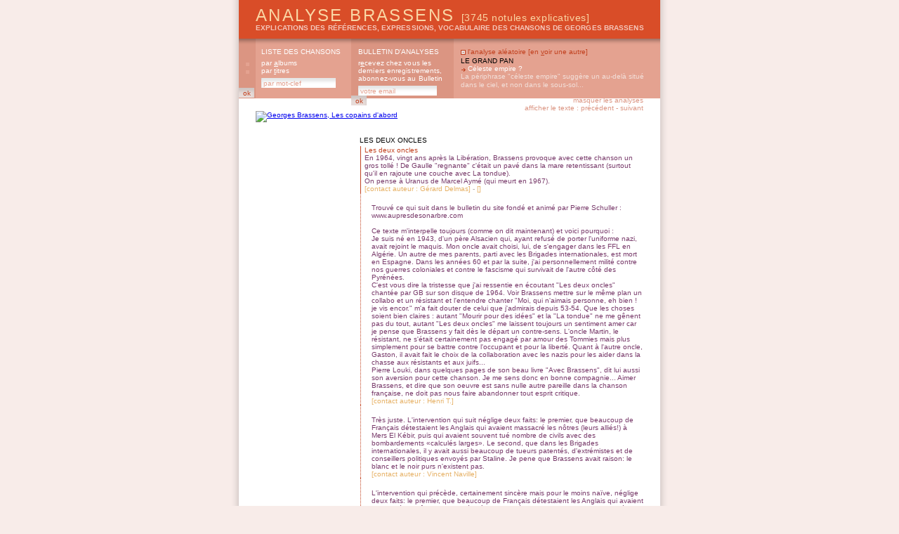

--- FILE ---
content_type: text/html; charset=8859-1
request_url: https://analysebrassens.com/?page=texte&id=88&analyser=34&analysebrassens=f1ee8ac809350bc5926a4a81fa5f8d53
body_size: 19665
content:

<!DOCTYPE html PUBLIC "-//W3C//DTD XHTML 1.0 Strict//EN" "http://www.w3.org/TR/xhtml1/DTD/xhtml1-strict.dtd">

<html xmlns="http://www.w3.org/1999/xhtml" xml:lang="fr" lang="fr">

<head>
<meta name="google-site-verification" content="TwExnDifvcXbZo_HXSIip4GfXOc6t4VF9paVZBgU9Ak" />
<meta name="abstract" content="Analyse Brassens est un recueil populaire d'analyses des textes de Georges Brassens : explications
des références, expressions, formules, vocabulaire, hommages rendus." />
<meta name="author" content="Analyse Brassens" />
<meta name="creator" content="Analyse Brassens" />
<meta name="description" content="Analyse Brassens est un recueil populaire d'analyses des textes de Georges Brassens :
explications des références, expressions, formules, vocabulaire, hommages rendus." />
<meta name="keywords" content=", georges brassens, brassens, georges, chanson, analyse, expression, référence, vocabulaire, argot, patois, brassensophile, sète, poésie, étude, sete, reference, histoire, patrimoine, français, patachou, pierre, nicolas, jeanne, le bonniec, mauvaise réputation, copains d'abord, gorille, putain, putain de toi, non demande, mariage, chasse, papillon, amoureux, bancs publics, auvergnat, fernande, croquant, pornographe, trompettes, renommée, jacques, brel, edith, piaf, aznavour, chanson à texte" />
<meta name="owner" content="Analyse Brassens" />
<meta name="publisher" content="Analyse Brassens" />
<meta name="robots" content="index, follow" />
<meta http-equiv="audience" content="all" />
<meta http-equiv="content-language" content="fr" />
<meta http-equiv="content-Type" content="text/html; charset=iso-8859-1" />
<meta http-equiv="imagetoolbar" content="no" />
<meta http-equiv="language" content="french" />
<meta name="subject" content="" />
<meta name="title" content="" />
<title>ANALYSE BRASSENS : </title>
<link rel="alternate" type="application/rss+xml" title="RSS" href="rss10.xml" />
<link href="css_communs.css" rel="stylesheet" type="text/css" media="screen" />

<link href="css_texte.css" rel="stylesheet" type="text/css" media="screen" />
<link href="css_texte_1.css" rel="alternate stylesheet" title="1" type="text/css" media="screen" />

<link rel="shortcut icon" href="favicon.ico" />

<script type="text/javascript" src="js_communs.js"></script>

</head>



<body 
>

<div id="ombreCotes"><div id="global">

	<div id="header">
		<h1><a href="?" title="Analyse Brassens, accueil" accesskey="b">Analyse Brassens <span class="notules">[3745 notules explicatives]</span></a></h1>
		<h2><a href="?" title="Analyse Brassens, accueil" accesskey="g">explications des références, expressions, vocabulaire des chansons de Georges Brassens</a></h2>
	</div>
	<div id="menu">
		<div id="menu_01" title="Analyse Brassens, liste des chansons">
			<h1>liste des chansons</h1>
			<h2><a href="?page=liste&amp;ordre=album" title="Georges Brassens, par albums" accesskey="a">par <span class="accessKey">a</span>lbums</a></h2>
			<h2><a href="?page=liste&amp;ordre=titre" title="Georges Brassens, par titres" accesskey="t">par <span class="accessKey">t</span>itres</a></h2>
			<form name="formListe" id="formListe" method="post" action="?page=liste" title="Georges Brassens, par mot-clef">
				<input type="text" name="motClef" size="16" value="par mot-clef" class="inputTextMenu" onFocus="clearField(this, 'par mot-clef');" onBlur="fillField(this, 'par mot-clef');" style="margin-right: 1px;" />
				<input type="submit" size="8" class="inputSubmitMenu" value="ok" />
				<input type="hidden" name="ordre" value="recherche" />
				<input type="hidden" name="operateur" value="AND" />
				<input type="hidden" name="rechercheTitre" value="titre" />
				<input type="hidden" name="rechercheTexte" value="texteComplet" />
				<input type="hidden" name="rechercheAnalyse" value="analyse" />
				<input type="hidden" name="rechercheAuteur" value="auteur" />
			</form>
		</div>
		<div id="menu_02" title="Analyse Brassens, bulletin d'analyses">
			<h1>bulletin d'analyses</h1>
			<h2><a href="?page=abonnement" title="Analyse Brassens, bulletin d'analyses" accesskey="e">r<span class="accessKey">e</span>cevez chez vous les derniers enregistrements, abonnez-vous au Bulletin</a></h2>

			<form name="formAbonnement" method="post" action="process_abonnement.php">
				<input type="text" name="email" size="17" value="votre email" class="inputTextMenu" onFocus="clearField(this, 'votre email');" onBlur="fillField(this, 'votre email');" style="margin-right: 1px;"  />
				<input type="submit" size="8" class="inputSubmitMenu" value="ok" />
				<input type="hidden" name="action" value="abonner" />
			</form>

		</div>
		<div id="menu_03" title="Analyse Brassens, l'analyse aléatoire">
			<h1>l'analyse aléatoire [<a href="?page=texte&amp;id=88&amp;analyser=34&amp;analysebrassens=f1ee8ac809350bc5926a4a81fa5f8d53" accesskey="v">en <span class="accessKey">v</span>oir une autre</a>]</h1>
			<h2><a href="93/le_grand_pan">
			Le Grand Pan</a></h2>
			<h3><a href="93/le_grand_pan#50">C&eacute;leste empire ?</a></h3>
			<p class="analyse"><a href="93/le_grand_pan#50">La p&eacute;riphrase &quot;c&eacute;leste empire&quot; sugg&egrave;re un au-del&agrave; situ&eacute; dans le ciel, et non dans le sous-sol...</a></p>
		</div>
	</div>

<div id="liensAmis_top">


	ANALYSE BRASSENS présente un site ami : <br />
	<a href="http://www.partirunan.fr" title="Partir un an : les aventures dessin&eacute;es de Ch&eacute;rie et Ch&eacute;ri" /><img src="http://www.partirunan.fr/com/partirunan_468x60.jpg" alt="Partir un an : les aventures dessin&eacute;ssin&eacute;es de Ch&eacute;rie et Ch&eacute;ri" /></a>

</div>
	<div id="substance">
		<a href="?page=liste&ordre=album#8"><img src="titre.php?texte=Les copains d&#039;abord" class="imgTitre" alt="Georges Brassens, Les copains d&#039;abord" /></a>
		<p class="navigationHaut"><a href="?page=texte&id=88&masquerAnalyses=1" title="masquer les analyses">masquer les analyses</a><br />
		afficher le texte : <a href="?page=texte&idSuivant=88" title="Georges Brassens, texte précédent">précédent</a> - <a href="?page=texte&idPrecedent=88" title="Georges Brassens, texte suivant">suivant</a></p>
		<dl>
			<dt class="titre"><a href="?page=texte&id=88&analyser=0#ajout_0" name="0" title="cliquer pour ajouter une analyse au vers 0">Les deux oncles</a></dt>
			<dd class="analyse" id=646><span class="sujet">Les deux oncles</span><br /><span class="commentaire">En 1964, vingt ans apr&egrave;s la Lib&eacute;ration, Brassens provoque avec cette chanson un gros toll&eacute; ! De Gaulle &quot;regnante&quot; c&#039;&eacute;tait un pav&eacute; dans la mare retentissant (surtout qu&#039;il en rajoute une couche avec <a href="?page=texte&id=86" titre="La tondue">La tondue</a>). <br />
On pense &agrave; Uranus de Marcel Aym&eacute; (qui meurt en 1967).</span><br />
			<span class="contact">[<a href="?page=texte&id=88&contacter=0.646#646">contact auteur : G&eacute;rard Delmas</a>]</span> - <span class="suggestion">[<a href="?page=texte&id=88&corriger=0.646#646"></a>]</span></dd>
			<dd class="correction" id=3169><span class="sujet"></span><br /><span class="commentaire">Trouv&eacute; ce qui suit dans le bulletin du site fond&eacute; et anim&eacute; par Pierre Schuller : <a href="http://www.aupresdesonarbre.com" target="_blank">www.aupresdesonarbre.com</a><br />
 <br />
    Ce texte m&#039;interpelle toujours (comme on dit maintenant) et voici pourquoi :<br />
    Je suis n&eacute; en 1943, d&#039;un p&egrave;re Alsacien qui, ayant refus&eacute; de porter l&#039;uniforme nazi, avait rejoint le maquis. Mon oncle avait choisi, lui, de s&#039;engager dans les FFL en Alg&eacute;rie. Un autre de mes parents, parti avec les Brigades internationales, est mort en Espagne. Dans les ann&eacute;es 60 et par la suite, j&#039;ai personnellement milit&eacute; contre nos guerres coloniales et contre le fascisme qui survivait de l&#039;autre c&ocirc;t&eacute; des Pyr&eacute;n&eacute;es.<br />
    C&#039;est vous dire la tristesse que j&#039;ai ressentie en &eacute;coutant &quot;Les deux oncles&quot; chant&eacute;e par GB sur son disque de 1964. Voir Brassens mettre sur le m&ecirc;me plan un collabo et un r&eacute;sistant et l&#039;entendre chanter &quot;Moi, qui n&#039;aimais personne, eh bien ! je vis encor.&quot; m&#039;a fait douter de celui que j&#039;admirais depuis 53-54. Que les choses soient bien claires : autant &quot;Mourir pour des id&eacute;es&quot; et la &quot;La tondue&quot; ne me g&ecirc;nent pas du tout, autant &quot;Les deux oncles&quot; me laissent toujours un sentiment amer car je pense que Brassens y fait d&egrave;s le d&eacute;part un contre-sens. L&#039;oncle Martin, le r&eacute;sistant, ne s&#039;&eacute;tait certainement pas engag&eacute; par amour des Tommies mais plus simplement pour se battre contre l&#039;occupant et pour la libert&eacute;. Quant &agrave; l&#039;autre oncle, Gaston, il avait fait le choix de la collaboration avec les nazis pour les aider dans la chasse aux r&eacute;sistants et aux juifs...<br />
    Pierre Louki, dans quelques pages de son beau livre &quot;Avec Brassens&quot;, dit lui aussi son aversion pour cette chanson. Je me sens donc en bonne compagnie...  Aimer Brassens, et dire que son oeuvre est sans nulle autre pareille dans la chanson fran&ccedil;aise, ne doit pas nous faire abandonner tout esprit critique.</span><br />
			<span class="contact">[<a href="?page=texte&id=88&contacter=0.3169#3169">contact auteur : Henri T.</a>]</span></dd>
			<dd class="correction" id=4402><span class="sujet"></span><br /><span class="commentaire">Tr&egrave;s juste. L&#039;intervention qui suit n&eacute;glige deux faits: le premier, que beaucoup de Fran&ccedil;ais d&eacute;testaient les Anglais qui avaient massacr&eacute; les n&ocirc;tres (leurs alli&eacute;s!) &agrave; Mers El K&eacute;bir, puis qui avaient souvent tu&eacute; nombre de civils avec des bombardements &laquo;calcul&eacute;s larges&raquo;. Le second, que dans les Brigades internationales, il y avait aussi beaucoup de tueurs patent&eacute;s, d&#039;extr&eacute;mistes et de conseillers politiques envoy&eacute;s par Staline. Je pene que Brassens avait raison: le blanc et le noir purs n&#039;existent pas.</span><br />
			<span class="contact">[<a href="?page=texte&id=88&contacter=0.4402#4402">contact auteur : Vincent Naville</a>]</span></dd>
			<dd class="correction" id=4403><span class="sujet"></span><br /><span class="commentaire">L&#039;intervention qui pr&eacute;c&egrave;de, certainement sinc&egrave;re mais pour le moins na&iuml;ve, n&eacute;glige deux faits: le premier, que beaucoup de Fran&ccedil;ais d&eacute;testaient les Anglais qui avaient massacr&eacute; les n&ocirc;tres (leurs alli&eacute;s!) &agrave; Mers El K&eacute;bir, puis qui avaient souvent tu&eacute; nombre de civils avec des bombardements &laquo;calcul&eacute;s larges&raquo;. Le second, que dans les Brigades internationales, il y avait aussi beaucoup de tueurs patent&eacute;s, d&#039;extr&eacute;mistes et de conseillers politiques envoy&eacute;s par Staline. Je pene que Brassens avait raison: le blanc et le noir purs n&#039;existent pas.</span><br />
			<span class="contact">[<a href="?page=texte&id=88&contacter=0.4403#4403">contact auteur : Vincent Naville</a>]</span></dd>
			<dd class="correction" id=4758><span class="sujet"></span><br /><span class="commentaire">Je me demande si la chanson n&#039;est peut-&ecirc;tre pas tout &agrave; fait ironique, et si au lieu de pr&ocirc;ner la r&eacute;conciliation nationale, Brassens ne d&eacute;plore plut&ocirc;t l&#039;instabilit&eacute; des int&eacute;r&ecirc;ts nationaux, qui font mourir les gens pour des id&eacute;es mais qui n&#039;h&eacute;sitent pas &agrave; faire des affaires avec leur pire ennemi de quelques ann&eacute;es auparavant. A voir les choses ainsi on peut pas s&#039;emp&ecirc;cher, comme lui, de devenir anarchiste...</span><br />
			<span class="contact">[<a href="?page=texte&id=88&contacter=0.4758#4758">contact auteur</a>]</span></dd>
			<dd class="analyse" id=766><span class="sujet">Forme</span><br /><span class="commentaire">Chanson tr&egrave;s classique dans la facture : <br />
60 alexandrins, de rimes masculines suivies, divis&eacute;s en 15 quatrains. <br />
Le syst&egrave;me du quatrain se poursuit dans la musique : rythme &agrave; 4 temps articul&eacute; sur 4 accords (Do, R&eacute;, Mi mineur, La 7&egrave;me).</span><br />
			<span class="contact">[<a href="?page=texte&id=88&contacter=0.766#766">contact auteur : G&eacute;rard Delmas</a>]</span> - <span class="suggestion">[<a href="?page=texte&id=88&corriger=0.766#766"></a>]</span></dd>
			<dd class="analyse" id=1218><span class="sujet">Les deux oncles</span><br /><span class="commentaire">Brassens prone dans cette chanson la r&eacute;conciliation en disant qu&#039;il est temps de tourner la page. Il renvoit dos &agrave; dos ceux de ses contemporains qui se basent encore sur des &eacute;v&eacute;nements vieux de 20 ans pour juger du m&eacute;rite de chacun.</span><br />
			<span class="contact">[<a href="?page=texte&id=88&contacter=0.1218#1218">contact auteur : Julien U.</a>]</span> - <span class="suggestion">[<a href="?page=texte&id=88&corriger=0.1218#1218"></a>]</span></dd>
			<dd class="correction" id=3884><span class="sujet"></span><br /><span class="commentaire">Oui, c&#039;est la chanson de la  &quot;2e g&eacute;n&eacute;ration&quot;, comme le serait aujourd&#039;hui celle d&#039;un fils de &quot;harki&quot; qui serait l&#039;ami d&#039;une fille d&#039;un combattant du F.L.N. Il ne faut pas la prendre &quot;au 1er degr&eacute;&quot; qui serait celui d&#039;un contemporain se d&eacute;sint&eacute;ressant des conflits auxquels il n&#039;aurait fait qu&#039;assister goguenard. Se rappeler que GB est parti dans un S.T.O. relativement &quot;cool&quot; dans sa jeunesse.</span><br />
			<span class="contact">[<a href="?page=texte&id=88&contacter=0.3884#3884">contact auteur : Dominique Chailley</a>]</span></dd>
			<dd class="analyse" id=2467><span class="sujet">Seconde guerre mondiale ?</span><br /><span class="commentaire">Brassens ne parle pas ici de la seconde guerre mondiale, mais de sa r&eacute;cup&eacute;ration ult&eacute;rieure en France, dans la France apr&egrave;s-guerre. Et il &eacute;voque &quot;trois France&quot; : deux oncles controverses (qui parlent guerre en temps de paix en prolongeant ainsi un combat d&#039;ailleurs impos&eacute; par l&#039;ext&eacute;rieur) et un neveu au milieu (qui repr&eacute;sente la majorit&eacute; : la France civile). Et, c&#039;est l&agrave; le point principal de cette chanson merveilleuse malgr&eacute; quelques d&eacute;tails peut-&ecirc;tre moins heureux : Brassens essaie de ramener les deux oncles dans le sein de la famille civile qu&#039;est la France. <br />
J&#039;admets pourquoi j&#039;aime cette chanson : elle jette un regard civil sur la guerre, seconde guerre mondiale en l&#039;occurrence mais qui ne sert que d&#039;exemple.</span><br />
			<span class="contact">[<a href="?page=texte&id=88&contacter=0.2467#2467">contact auteur : Ralf Tauchmann</a>]</span> - <span class="suggestion">[<a href="?page=texte&id=88&corriger=0.2467#2467"></a>]</span></dd>
		</dl>
		<dl>
			<dt class="ligne"><a href="?page=texte&id=88&analyser=1#ajout_1" name="1" title="cliquer pour ajouter une analyse au vers 1"><span class="numeroLigne">01</span>C&#039;&eacute;tait l&#039;oncle Martin, c&#039;&eacute;tait l&#039;oncle Gaston</a></dt>
			<dd class="analyse" id=676><span class="sujet">Martin, Gaston</span><br /><span class="commentaire">Le pr&eacute;nom Martin est courant chez les Anglo-Am&eacute;ricains mais Gaston n&#039;est l&agrave; que pour la rime</span><br />
			<span class="contact">[<a href="?page=texte&id=88&contacter=1.676#676">contact auteur : G&eacute;rard Delmas</a>]</span> - <span class="suggestion">[<a href="?page=texte&id=88&corriger=1.676#676"></a>]</span></dd>
			<dt class="ligne"><a href="?page=texte&id=88&analyser=2#ajout_2" name="2" title="cliquer pour ajouter une analyse au vers 2"><span class="numeroLigne">02</span>L&#039;un aimait les Tommies, l&#039;autre aimait les Teutons.</a></dt>
			<dd class="analyse" id=643><span class="sujet">Tommy</span><br /><span class="commentaire">Diminutif du pr&eacute;nom Thomas. Surnom donn&eacute; aux soldats anglais depuis la 1&egrave;re Guerre mondiale.</span><br />
			<span class="contact">[<a href="?page=texte&id=88&contacter=2.643#643">contact auteur : G&eacute;rard Delmas</a>]</span> - <span class="suggestion">[<a href="?page=texte&id=88&corriger=2.643#643"></a>]</span></dd>
			<dd class="analyse" id=644><span class="sujet">Teutons</span><br /><span class="commentaire">Nom des habitants d&#039;une r&eacute;gion de l&#039;ancienne Germanie. P&eacute;jorativement: Allemands.</span><br />
			<span class="contact">[<a href="?page=texte&id=88&contacter=2.644#644">contact auteur : G&eacute;rard Delmas</a>]</span> - <span class="suggestion">[<a href="?page=texte&id=88&corriger=2.644#644"></a>]</span></dd>
			<dd class="correction" id=2558><span class="sujet"></span><br /><span class="commentaire">&quot;Teuton&quot; n&#039;est pas p&eacute;joratif (sans quoi GB semblerait prendre parti, ce qui est tout l&#039;inverse de sa d&eacute;marche). On parle bien des &quot;Chavaliers Teutonniques&quot;.</span><br />
			<span class="contact">[<a href="?page=texte&id=88&contacter=2.2558#2558">contact auteur : Dominique Chailley</a>]</span></dd>
			<dd class="correction" id=3790><span class="sujet"></span><br /><span class="commentaire">Disons que &quot;Teutons&quot;, &agrave; la suite de &quot;Tommy&quot; prend une valeur de surnom affectueux, et permet d&#039;&eacute;viter une d&eacute;signation directe (= anglais, allemands).</span><br />
			<span class="contact">[<a href="?page=texte&id=88&contacter=2.3790#3790">contact auteur : Mathieu Rasoli</a>]</span></dd>
			<dt class="ligne"><a href="?page=texte&id=88&analyser=3#ajout_3" name="3" title="cliquer pour ajouter une analyse au vers 3"><span class="numeroLigne">03</span>Chacun, pour ses amis, tous les deux ils sont morts,</a></dt>
			<dd class="analyse" id=675><span class="sujet">Pour ses amis</span><br /><span class="commentaire">Brassens r&eacute;sume ici la seconde Guerre mondiale &agrave; un conflit entre les Anglo-Saxons et les Allemands. Les Fran&ccedil;ais qui ont combattu, comme les oncles, auraient choisi un camp ou l&#039;autre comme des supporters dans les gradins.</span><br />
			<span class="contact">[<a href="?page=texte&id=88&contacter=3.675#675">contact auteur : G&eacute;rard Delmas</a>]</span> - <span class="suggestion">[<a href="?page=texte&id=88&corriger=3.675#675"></a>]</span></dd>
			<dd class="correction" id=3498><span class="sujet"></span><br /><span class="commentaire">La prise de position, dans ce cas, semble davantage en cause que l&#039;implication ou non dans le conflit.</span><br />
			<span class="contact">[<a href="?page=texte&id=88&contacter=3.3498#3498">contact auteur : David B.</a>]</span></dd>
			<dt class="ligne"><a href="?page=texte&id=88&analyser=4#ajout_4" name="4" title="cliquer pour ajouter une analyse au vers 4"><span class="numeroLigne">04</span>Moi, qui n&#039;aimais personne, eh bien ! je vis encor.</a></dt>
			<dd class="analyse" id=677><span class="sujet">Personne</span><br /><span class="commentaire">Paradoxe de l&#039;ami Georges qui a pass&eacute; sa vie &agrave; chanter l&#039;amour ! Il faut comprendre qu&#039;il n&#039;aimait ni les id&eacute;es des Tommies, ni celles des Teutons. Il a d&eacute;velopp&eacute; avec <a href="?page=texte&id=120" titre="Mourir pour des id&eacute;es">Mourir pour des id&eacute;es</a>.</span><br />
			<span class="contact">[<a href="?page=texte&id=88&contacter=4.677#677">contact auteur : G&eacute;rard Delmas</a>]</span> - <span class="suggestion">[<a href="?page=texte&id=88&corriger=4.677#677"></a>]</span></dd>
			<dd class="analyse" id=3285><span class="sujet">Personne</span><br /><span class="commentaire">Ce mot renvoie aux &quot;amis&quot; du vers pr&eacute;c&eacute;dent. Qui, pour moi, &agrave; toujours signifi&eacute; &quot;groupe d&#039;amis&quot;... voire &quot;groupe de gens partageant la m&ecirc;me id&eacute;e&quot;.<br />
Brassens se dissocie l&agrave; de ceux qui s&#039;aiment &agrave; plusieurs, par rapport &agrave; des id&eacute;es (mortelles) : &quot;Moi, qui n&#039;avais pas ce genre d&#039;amiti&eacute;, eh bien, je vis encore&quot;. Ce qui n&#039;a rien &agrave; voir avec &quot;l&#039;amour qu&#039;on porte &agrave; un individu&quot;... Ne pas oublier <a href="?page=texte&id=97" titre="Le pluriel">Le pluriel</a>.</span><br />
			<span class="contact">[<a href="?page=texte&id=88&contacter=4.3285#3285">contact auteur : B E.</a>]</span> - <span class="suggestion">[<a href="?page=texte&id=88&corriger=4.3285#3285"></a>]</span></dd>
			<dd class="analyse" id=3301><span class="sujet">Similitudes</span><br /><span class="commentaire">Ce vers renvoie &agrave; la chanson <a href="?page=texte&id=22" titre="La mauvaise herbe">La mauvaise herbe</a>  : <br />
<span class="citation">La mort faucha les autres<br />
Braves gens, braves gens<br />
Et me fit gr&acirc;ce &agrave; moi<br />
C&acute;est immoral et c&acute;est comm&acute; &ccedil;a</span></span><br />
			<span class="contact">[<a href="?page=texte&id=88&contacter=4.3301#3301">contact auteur</a>]</span> - <span class="suggestion">[<a href="?page=texte&id=88&corriger=4.3301#3301"></a>]</span></dd>
			<dt class="ligne">&nbsp;</dt>
			<dt class="ligne"><a href="?page=texte&id=88&analyser=6#ajout_6" name="6" title="cliquer pour ajouter une analyse au vers 5"><span class="numeroLigne">05</span>Maintenant, chers tontons, que les temps ont coul&eacute;,</a></dt>
			<dd class="analyse" id=2460><span class="sujet">Les temps ont coul&eacute;</span><br /><span class="commentaire">M&eacute;taphore classique. On pense &agrave; l&#039;Apollinaire du pont Mirabeau que GB cite dans <a href="?page=texte&id=126" titre="Les ricochets">Les ricochets</a></span><br />
			<span class="contact">[<a href="?page=texte&id=88&contacter=6.2460#2460">contact auteur : G&eacute;rard Delmas</a>]</span> - <span class="suggestion">[<a href="?page=texte&id=88&corriger=6.2460#2460"></a>]</span></dd>
			<dt class="ligne"><a href="?page=texte&id=88&analyser=7#ajout_7" name="7" title="cliquer pour ajouter une analyse au vers 6"><span class="numeroLigne">06</span>Que vos veuves de guerre ont enfin convol&eacute;,</a></dt>
			<dd class="analyse" id=678><span class="sujet">Convoler</span><br /><span class="commentaire">Les veuves ont fait leur deuil, elles se sont remari&eacute;es.</span><br />
			<span class="contact">[<a href="?page=texte&id=88&contacter=7.678#678">contact auteur : G&eacute;rard Delmas</a>]</span> - <span class="suggestion">[<a href="?page=texte&id=88&corriger=7.678#678"></a>]</span></dd>
			<dt class="ligne"><a href="?page=texte&id=88&analyser=8#ajout_8" name="8" title="cliquer pour ajouter une analyse au vers 7"><span class="numeroLigne">07</span>Que l&#039;on a requinqu&eacute;, dans le ciel de Verdun,</a></dt>
			<dd class="analyse" id=679><span class="sujet">Requinquer</span><br /><span class="commentaire">C&#039;est redonner de la force. Mais un quinquet est aussi une lampe &agrave; p&eacute;trole qui pourrait redonner de la lumi&egrave;re aux &eacute;toiles.</span><br />
			<span class="contact">[<a href="?page=texte&id=88&contacter=8.679#679">contact auteur : G&eacute;rard Delmas</a>]</span> - <span class="suggestion">[<a href="?page=texte&id=88&corriger=8.679#679"></a>]</span></dd>
			<dd class="correction" id=3815><span class="sujet"></span><br /><span class="commentaire">Cette derni&egrave;re signification semble &agrave; privil&eacute;gier si l&#039;on se r&eacute;f&egrave;re au brouillon de Brassens, qui porte &quot;que l&#039;on a rallum&eacute;&quot; (voir sur le site <a href="http://gbloncourt.free.fr/Ixpl.htm" target="_blank">gbloncourt.free.fr/Ixpl.htm</a>)</span><br />
			<span class="contact">[<a href="?page=texte&id=88&contacter=8.3815#3815">contact auteur : Mathieu Rasoli</a>]</span></dd>
			<dt class="ligne"><a href="?page=texte&id=88&analyser=9#ajout_9" name="9" title="cliquer pour ajouter une analyse au vers 8"><span class="numeroLigne">08</span>Les &eacute;toiles ternies du mar&eacute;chal P&eacute;tain,</a></dt>
			<dd class="analyse" id=680><span class="sujet">Les &eacute;toiles</span><br /><span class="commentaire">Sur son k&eacute;pi, son b&acirc;ton et ses &eacute;paulettes, un mar&eacute;chal a sept &eacute;toiles. Philippe P&eacute;tain, 1856-1951, les avait gagn&eacute;es au lendemain de la guerre de 14-18, gr&acirc;ce &agrave; la victoire de Verdun (1916). Elles se sont ternies entre 1940 et 1945 &agrave; cause de sa politique de collaboration avec l&#039;Allemagne.</span><br />
			<span class="contact">[<a href="?page=texte&id=88&contacter=9.680#680">contact auteur : G&eacute;rard Delmas</a>]</span> - <span class="suggestion">[<a href="?page=texte&id=88&corriger=9.680#680"></a>]</span></dd>
			<dd class="analyse" id=703><span class="sujet">&eacute;toiles requinqu&eacute;es</span><br /><span class="commentaire">Il &eacute;tait fort question vers cette &eacute;poque de ramener le corps de P&eacute;tain de l&#039;&icirc;le d&#039;Yeu, o&ugrave; il est mort en exil, &agrave; l&#039;ossuaire de Douaumont (&agrave; Verdun) o&ugrave; il avait sa place r&eacute;serv&eacute;e depuis toujours. De Gaulle lui-m&ecirc;me y avait song&eacute;, puis renonc&eacute;, pris de court par le ramdam que faisaient &agrave; l&#039;&eacute;poque Me Isorni, l&#039;avocat de P&eacute;tain et copain de Le Pen, et les membres &eacute;minents de l&#039;ADMP, l&#039;association de d&eacute;fense de la m&eacute;moire du Mar&eacute;chal qui, ne l&#039;oublions pas, &eacute;tait &quot;le vainqueur de Verdun&quot;. Coupant la poire en deux, De Gaulle finit par aller porter une gerbe sur la tombe de l&#039;&icirc;le d&#039;Yeu, le 10 novembre 68 (68 n&#039;avait pas &eacute;t&eacute; une tr&egrave;s bonne ann&eacute;e pour la droite, il fallait la &quot;requinquer&quot;). Cette gerbe portait, sobrement, un ruban imprim&eacute; de la mention &quot;Le Pr&eacute;sident de la R&eacute;publique&quot;. Dans un souci de &quot;r&eacute;conciliation nationale&quot;, tous les pr&eacute;sidents suivants feront de m&ecirc;me &agrave; la m&ecirc;me date sauf, je crois, Pompidou.</span><br />
			<span class="contact">[<a href="?page=texte&id=88&contacter=9.703#703">contact auteur : Henri T.</a>]</span> - <span class="suggestion">[<a href="?page=texte&id=88&corriger=9.703#703"></a>]</span></dd>
			<dt class="ligne">&nbsp;</dt>
			<dt class="ligne"><a href="?page=texte&id=88&analyser=11#ajout_11" name="11" title="cliquer pour ajouter une analyse au vers 9"><span class="numeroLigne">09</span>Maintenant que vos controverses se sont tues,</a></dt>
			<dt class="ligne"><a href="?page=texte&id=88&analyser=12#ajout_12" name="12" title="cliquer pour ajouter une analyse au vers 10"><span class="numeroLigne">10</span>Qu&#039;on s&#039;est bien partag&eacute; les cordes des pendus,</a></dt>
			<dd class="analyse" id=681><span class="sujet">Pendus</span><br /><span class="commentaire">Allusion au proc&egrave;s de Nuremberg (1945-1946) o&ugrave; furent jug&eacute;s vingt-quatre responsables nazis. Douze furent condamn&eacute;s &agrave; la pendaison. De plus, une tr&egrave;s ancienne tradition voulait qu&#039;un morceau de la corde d&#039;un pendu porte bonheur.</span><br />
			<span class="contact">[<a href="?page=texte&id=88&contacter=12.681#681">contact auteur : G&eacute;rard Delmas</a>]</span> - <span class="suggestion">[<a href="?page=texte&id=88&corriger=12.681#681"></a>]</span></dd>
			<dd class="analyse" id=1757><span class="sujet">Les cordes des pendus</span><br /><span class="commentaire">Allusion ici &agrave; la &quot;tradition&quot; entourant les ex&eacute;cutions sommaires par pendaison, et qui voulait que la foule se partage&acirc;t comme porte-bonheur la corde qui avait servi &agrave; l&#039;ex&eacute;cution. Ici, Brassens &eacute;voque la p&eacute;riode suivant la Lib&eacute;ration o&ugrave; de nombreux comptes furent r&eacute;gl&eacute;s et des collaborateurs ex&eacute;cut&eacute;s parfois sans autre forme de proc&egrave;s.<br />
Brassens fait souvent allusion &agrave; cette l&eacute;gende qui veut que la corde de pendu soit un porte-bonheur. On la retrouve entre autres dans <a href="?page=texte&id=98" titre="Les quatre bacheliers">Les quatre bacheliers</a> , <a href="?page=texte&id=1" titre="La mauvaise r&eacute;putation">La mauvaise r&eacute;putation</a>, ou encore <a href="?page=texte&id=44" titre="Celui qui a mal tourn&eacute;">Celui qui a mal tourn&eacute;</a>.</span><br />
			<span class="contact">[<a href="?page=texte&id=88&contacter=12.1757#1757">contact auteur : Bruno Barral</a>]</span> - <span class="suggestion">[<a href="?page=texte&id=88&corriger=12.1757#1757"></a>]</span></dd>
			<dt class="ligne"><a href="?page=texte&id=88&analyser=13#ajout_13" name="13" title="cliquer pour ajouter une analyse au vers 11"><span class="numeroLigne">11</span>Maintenant que John Bull nous boude, maintenant,</a></dt>
			<dd class="analyse" id=682><span class="sujet">John Bull</span><br /><span class="commentaire">&quot;Jean Taureau&quot; sobriquet donn&eacute; &agrave; l&#039;homme du peuple anglais, souvent bourru et querelleur.</span><br />
			<span class="contact">[<a href="?page=texte&id=88&contacter=13.682#682">contact auteur : G&eacute;rard Delmas</a>]</span> - <span class="suggestion">[<a href="?page=texte&id=88&corriger=13.682#682"></a>]</span></dd>
			<dd class="analyse" id=1220><span class="sujet">Boude</span><br /><span class="commentaire">La bouderie dont il s&#039;agit ici &eacute;tait le peu d&#039;empressement que les Britanniques mettaient &agrave; l&#039;&eacute;poque &agrave; entrer dans le March&eacute; Commun (qui deviendra la CEE).</span><br />
			<span class="contact">[<a href="?page=texte&id=88&contacter=13.1220#1220">contact auteur : Henri T.</a>]</span> - <span class="suggestion">[<a href="?page=texte&id=88&corriger=13.1220#1220"></a>]</span></dd>
			<dd class="correction" id=2440><span class="sujet"></span><br /><span class="commentaire">Les Anglais voulaient entrer dans la CEE, c&#039;est de Gaulle qui leur fermait la porte.</span><br />
			<span class="contact">[<a href="?page=texte&id=88&contacter=13.2440#2440">contact auteur : G&eacute;rard Delmas</a>]</span></dd>
			<dd class="analyse" id=2465><span class="sujet">John Bull</span><br /><span class="commentaire">Le personnage de &quot;John Bull&quot; est l&#039;&eacute;quivalent britannique de l&#039;am&eacute;ricain &quot;Uncle Sam&quot;</span><br />
			<span class="contact">[<a href="?page=texte&id=88&contacter=13.2465#2465">contact auteur : Fabrice Guerini</a>]</span> - <span class="suggestion">[<a href="?page=texte&id=88&corriger=13.2465#2465"></a>]</span></dd>
			<dd class="correction" id=3808><span class="sujet"></span><br /><span class="commentaire">Sur &quot;John Bull&quot;, on peut consulter : <a href="http://fr.wikipedia.org/wiki/John_Bull_(personnage" target="_blank">fr.wikipedia.org/wiki/John_Bull_(personnage</a>)</span><br />
			<span class="contact">[<a href="?page=texte&id=88&contacter=13.3808#3808">contact auteur : Dominique Chailley</a>]</span></dd>
			<dd class="analyse" id=3792><span class="sujet">Bull nous boude</span><br /><span class="commentaire">Le nom de John Bull est sans doute d&ucirc; en outre au jeu phonique : allit&eacute;ration en [b] et assonnance en [u].</span><br />
			<span class="contact">[<a href="?page=texte&id=88&contacter=13.3792#3792">contact auteur : Mathieu Rasoli</a>]</span> - <span class="suggestion">[<a href="?page=texte&id=88&corriger=13.3792#3792"></a>]</span></dd>
			<dt class="ligne"><a href="?page=texte&id=88&analyser=14#ajout_14" name="14" title="cliquer pour ajouter une analyse au vers 12"><span class="numeroLigne">12</span>Que c&#039;en est fini des querelles d&#039;Allemand,</a></dt>
			<dd class="analyse" id=683><span class="sujet">Querelle d&#039;Allemand</span><br /><span class="commentaire">Querelle sans motif sinon la mauvaise foi. <br />
L&#039;expression date du XVI&egrave;me si&egrave;cle, les princes allemands du Saint-Empire &eacute;taient jaloux de leurs pr&eacute;rogatives et ne supportaient pas les empi&eacute;tements, d&#039;o&ugrave; ces querelles.</span><br />
			<span class="contact">[<a href="?page=texte&id=88&contacter=14.683#683">contact auteur : G&eacute;rard Delmas</a>]</span> - <span class="suggestion">[<a href="?page=texte&id=88&corriger=14.683#683"></a>]</span></dd>
			<dd class="correction" id=3793><span class="sujet"></span><br /><span class="commentaire">Double sens en r&eacute;alit&eacute; : querelles sans fondements (expression fig&eacute;e) et r&eacute;f&eacute;rence &agrave; l&#039;actualit&eacute; historique (les trois guerres qui ont oppos&eacute; la France et l&#039;Allemagne en 70 ans).</span><br />
			<span class="contact">[<a href="?page=texte&id=88&contacter=14.3793#3793">contact auteur : Mathieu Rasoli</a>]</span></dd>
			<dd class="analyse" id=706><span class="sujet">John Bull et les querelles d&#039;Allemands.</span><br /><span class="commentaire">En 1964, de Gaulle fermait la porte du March&eacute; Commun (CEE) aux Anglais, il estimait qu&#039;Albion &eacute;tait &quot;le cheval de Troie des Am&eacute;ricains&quot;, d&#039;o&ugrave; la bouderie de John Bull!  <br />
En revanche, il pr&ocirc;nait la &quot;r&eacute;conciliation&quot; avec l&#039;Allemagne &agrave; l&#039;int&eacute;rieur de ce m&ecirc;me March&eacute; Commun, d&#039;o&ugrave; la fin des querelles!</span><br />
			<span class="contact">[<a href="?page=texte&id=88&contacter=14.706#706">contact auteur : G&eacute;rard Delmas</a>]</span> - <span class="suggestion">[<a href="?page=texte&id=88&corriger=14.706#706"></a>]</span></dd>
			<dt class="ligne">&nbsp;</dt>
			<dt class="ligne"><a href="?page=texte&id=88&analyser=16#ajout_16" name="16" title="cliquer pour ajouter une analyse au vers 13"><span class="numeroLigne">13</span>Que vos fill&#039;s et vos fils vont, la main dans la main,</a></dt>
			<dd class="analyse" id=3605><span class="sujet">Main dans la main</span><br /><span class="commentaire">C&#039;est &quot;main dans la main&quot; que vont <span class="reference" title="source de la r&eacute;f&eacute;rence">Tous les gar&ccedil;ons et les filles</span> du tube de Fran&ccedil;oise Hardy en 1961 et c&#039;est encore de Gaulle qui de Mexico, en 1964, propose aux mexicains : <span class="citation">marchemos la mano en la mano</span>.</span><br />
			<span class="contact">[<a href="?page=texte&id=88&contacter=16.3605#3605">contact auteur : G&eacute;rard Delmas</a>]</span> - <span class="suggestion">[<a href="?page=texte&id=88&corriger=16.3605#3605"></a>]</span></dd>
			<dt class="ligne"><a href="?page=texte&id=88&analyser=17#ajout_17" name="17" title="cliquer pour ajouter une analyse au vers 14"><span class="numeroLigne">14</span>Faire l&#039;amour ensemble et l&#039;Europ&#039; de demain,</a></dt>
			<dd class="analyse" id=684><span class="sujet">Europe</span><br /><span class="commentaire">En 1964, c&#039;&eacute;tait la CEE, Communaut&eacute; Economique Europ&eacute;enne, union de 6 pays, le B&eacute;n&eacute;lux (Belgique, Pays-Bas, Luxembourg), l&#039;Italie mais surtout l&#039;Allemagne d&#039;Adenauer et la France de de Gaulle. Nos deux pays &eacute;taient la charni&egrave;re de &quot;l&#039;Europe de demain&quot; !</span><br />
			<span class="contact">[<a href="?page=texte&id=88&contacter=17.684#684">contact auteur : G&eacute;rard Delmas</a>]</span> - <span class="suggestion">[<a href="?page=texte&id=88&corriger=17.684#684"></a>]</span></dd>
			<dt class="ligne"><a href="?page=texte&id=88&analyser=18#ajout_18" name="18" title="cliquer pour ajouter une analyse au vers 15"><span class="numeroLigne">15</span>Qu&#039;ils se soucient de vos batailles presque autant</a></dt>
			<dt class="ligne"><a href="?page=texte&id=88&analyser=19#ajout_19" name="19" title="cliquer pour ajouter une analyse au vers 16"><span class="numeroLigne">16</span>Que l&#039;on se souciait des guerres de Cent Ans,</a></dt>
			<dd class="analyse" id=685><span class="sujet">Guerres</span><br /><span class="commentaire">La guerre de cent ans, compos&eacute;e d&#039;innombrables batailles (ce qui justifie le pluriel), opposa les Anglais et les Fran&ccedil;ais &agrave; la suite de la querelle dynastique de 1328 quand mourut Charles IV, dernier cap&eacute;tien direct.</span><br />
			<span class="contact">[<a href="?page=texte&id=88&contacter=19.685#685">contact auteur : G&eacute;rard Delmas</a>]</span> - <span class="suggestion">[<a href="?page=texte&id=88&corriger=19.685#685"></a>]</span></dd>
			<dd class="analyse" id=1860><span class="sujet">Guerres ou guerre ?</span><br /><span class="commentaire">En fait, si cette p&eacute;riode, qui a dur&eacute; plus de cent ans, a bel et bien une unit&eacute; (volont&eacute; de deux familles royales de garder ou prendre le tr&ocirc;ne de France), le pluriel n&#039;est pas forc&eacute;ment une h&eacute;r&eacute;sie puisqu&#039;il y eut de nombreux &quot;temps morts&quot;, si je puis me permettre l&#039;expression : 1348 &agrave; 1355, temps de la Grande Peste, par exemple.</span><br />
			<span class="contact">[<a href="?page=texte&id=88&contacter=19.1860#1860">contact auteur : P&#039;tit B.</a>]</span> - <span class="suggestion">[<a href="?page=texte&id=88&corriger=19.1860#1860"></a>]</span></dd>
			<dd class="analyse" id=2461><span class="sujet">Pluriel</span><br /><span class="commentaire">Le pluriel semble se justifier lorsqu&#039;il signifie &quot;...et toutes les choses de ce genre&quot;.<br />
Ex: Qui se soucie aujourd&#039;hui des Foch, des Joffre et des Nivelle ? Ou encore : Les Prises de la Bastille et les Mai 68 ne sont que la partie &eacute;merg&eacute;e d&#039;un malaise plus profond.</span><br />
			<span class="contact">[<a href="?page=texte&id=88&contacter=19.2461#2461">contact auteur : Henri T.</a>]</span> - <span class="suggestion">[<a href="?page=texte&id=88&corriger=19.2461#2461"></a>]</span></dd>
			<dt class="ligne">&nbsp;</dt>
			<dt class="ligne"><a href="?page=texte&id=88&analyser=21#ajout_21" name="21" title="cliquer pour ajouter une analyse au vers 17"><span class="numeroLigne">17</span>On peut vous l&#039;avouer, maintenant, chers tontons,</a></dt>
			<dt class="ligne"><a href="?page=texte&id=88&analyser=22#ajout_22" name="22" title="cliquer pour ajouter une analyse au vers 18"><span class="numeroLigne">18</span>Vous l&#039;ami des Tommies, vous l&#039;ami des Teutons,</a></dt>
			<dt class="ligne"><a href="?page=texte&id=88&analyser=23#ajout_23" name="23" title="cliquer pour ajouter une analyse au vers 19"><span class="numeroLigne">19</span>Que, de vos v&eacute;rit&eacute;s, vos contrev&eacute;rit&eacute;s,</a></dt>
			<dt class="ligne"><a href="?page=texte&id=88&analyser=24#ajout_24" name="24" title="cliquer pour ajouter une analyse au vers 20"><span class="numeroLigne">20</span>Tout le monde s&#039;en fiche &agrave; l&#039;unanimit&eacute;.</a></dt>
			<dd class="analyse" id=1341><span class="sujet">Unanimit&eacute;</span><br /><span class="commentaire">Tout au long de la chanson il parle des &quot;querelles&quot; et des &quot;controverses&quot; entre anglais et allemands. Ici on voit que finalement, aujourd&#039;hui tout le monde est d&#039;accord sur le fait que la guerre est pass&eacute;e.</span><br />
			<span class="contact">[<a href="?page=texte&id=88&contacter=24.1341#1341">contact auteur : Norbert A.</a>]</span> - <span class="suggestion">[<a href="?page=texte&id=88&corriger=24.1341#1341"></a>]</span></dd>
			<dd class="analyse" id=3794><span class="sujet">S&#039;en fiche &agrave; l&#039;unanimit&eacute;</span><br /><span class="commentaire">Habituellement, l&#039;unanimit&eacute; correspond au r&eacute;sultat d&#039;un vote. Ici, usage po&eacute;tique et plaisant, puisque ce n&#039;est pas un choix volontaire mais une indiff&eacute;rence qui est unanime.</span><br />
			<span class="contact">[<a href="?page=texte&id=88&contacter=24.3794#3794">contact auteur : Mathieu Rasoli</a>]</span> - <span class="suggestion">[<a href="?page=texte&id=88&corriger=24.3794#3794"></a>]</span></dd>
			<dt class="ligne">&nbsp;</dt>
			<dt class="ligne"><a href="?page=texte&id=88&analyser=26#ajout_26" name="26" title="cliquer pour ajouter une analyse au vers 21"><span class="numeroLigne">21</span>De vos &eacute;purations, vos collaborations,</a></dt>
			<dd class="analyse" id=700><span class="sujet">&eacute;puration, collaboration</span><br /><span class="commentaire">Chronologiquement, l&#039;ordre s&#039;inverse. La collaboration avec l&#039;Allemagne est la politique entreprise par P&eacute;tain au lendemain de la d&eacute;faite de 1940. L&#039;&eacute;puration date de 1944 : les collaborateurs de la veille sont pourchass&eacute;s et punis.</span><br />
			<span class="contact">[<a href="?page=texte&id=88&contacter=26.700#700">contact auteur : G&eacute;rard Delmas</a>]</span> - <span class="suggestion">[<a href="?page=texte&id=88&corriger=26.700#700"></a>]</span></dd>
			<dt class="ligne"><a href="?page=texte&id=88&analyser=27#ajout_27" name="27" title="cliquer pour ajouter une analyse au vers 22"><span class="numeroLigne">22</span>Vos abominations et vos d&eacute;solations,</a></dt>
			<dd class="analyse" id=701><span class="sujet">Abominations, d&eacute;solations</span><br /><span class="commentaire">Du c&ocirc;t&eacute; de Gaston, le g&eacute;nocide juif, la mise en esclavage des Slaves... <br />
Du c&ocirc;t&eacute; de Martin, les bombardements de Dresde, d&#039;Hiroshima...</span><br />
			<span class="contact">[<a href="?page=texte&id=88&contacter=27.701#701">contact auteur : G&eacute;rard Delmas</a>]</span> - <span class="suggestion">[<a href="?page=texte&id=88&corriger=27.701#701"></a>]</span></dd>
			<dd class="analyse" id=704><span class="sujet">L&#039;abomination de la d&eacute;solation</span><br /><span class="commentaire">Clich&eacute; biblique employ&eacute; souvent par le proph&egrave;te Daniel (9,27 ; 11,31 ; 12,11) et qui indique la d&eacute;ch&eacute;ance compl&egrave;te de la foi h&eacute;bra&iuml;que, comme par exemple lorsque Antiochus Epiphane sacrifia &agrave; Jupiter Olympus dans le temple de J&eacute;rusalem (voir aussi Luc 21,20). S&#039;employait encore r&eacute;cemment de fa&ccedil;on plaisante: &quot;Les derni&egrave;res vacances en Bretagne, &ccedil;a a &eacute;t&eacute; l&#039;abomination de la d&eacute;solation: quinze jours de pluie non-stop!&quot;</span><br />
			<span class="contact">[<a href="?page=texte&id=88&contacter=27.704#704">contact auteur : Henri T.</a>]</span> - <span class="suggestion">[<a href="?page=texte&id=88&corriger=27.704#704"></a>]</span></dd>
			<dt class="ligne"><a href="?page=texte&id=88&analyser=28#ajout_28" name="28" title="cliquer pour ajouter une analyse au vers 23"><span class="numeroLigne">23</span>De vos plats de choucroute et vos tasses de th&eacute;,</a></dt>
			<dd class="analyse" id=688><span class="sujet">Th&eacute;, choucroute</span><br /><span class="commentaire">Si le th&eacute; est, incontestablement, li&eacute; aux traditions anglaises, la choucroute est un plat plus alsacien qu&#039;allemand. Il n&#039;emp&ecirc;che que c&#039;est un signe de &quot;germanit&eacute;&quot;.</span><br />
			<span class="contact">[<a href="?page=texte&id=88&contacter=28.688#688">contact auteur : G&eacute;rard Delmas</a>]</span> - <span class="suggestion">[<a href="?page=texte&id=88&corriger=28.688#688"></a>]</span></dd>
			<dt class="ligne"><a href="?page=texte&id=88&analyser=29#ajout_29" name="29" title="cliquer pour ajouter une analyse au vers 24"><span class="numeroLigne">24</span>Tout le monde s&#039;en fiche &agrave; l&#039;unanimit&eacute;.</a></dt>
			<dt class="ligne">&nbsp;</dt>
			<dt class="ligne"><a href="?page=texte&id=88&analyser=31#ajout_31" name="31" title="cliquer pour ajouter une analyse au vers 25"><span class="numeroLigne">25</span>En d&eacute;pit de ces souvenirs qu&#039;on comm&eacute;more,</a></dt>
			<dd class="analyse" id=4214><span class="sujet">Homophonie</span><br /><span class="commentaire">Il y a ici une homophonie = &quot;souvenirs cons comme mes morts&quot;.<br />
Allusion &agrave; la propagande revencharde qui a g&eacute;n&eacute;r&eacute; la premi&egrave;re guerre mondiale. Elle est &agrave; l&#039;oeuvre et utilis&eacute;e pour renvoyer les soldats au combat.<br />
L&#039;homophonie est aussi utilis&eacute;e par Tr&eacute;net : <em>&quot;je t&#039;attendrai &agrave; la porte du garage&quot;</em> s&#039;entend : <em>&quot;je t&acirc;te Andr&eacute; &agrave; la porte du garage&quot;</em></span><br />
			<span class="contact">[<a href="?page=texte&id=88&contacter=31.4214#4214">contact auteur : R&eacute;gis Lambert</a>]</span> - <span class="suggestion">[<a href="?page=texte&id=88&corriger=31.4214#4214"></a>]</span></dd>
			<dt class="ligne"><a href="?page=texte&id=88&analyser=32#ajout_32" name="32" title="cliquer pour ajouter une analyse au vers 26"><span class="numeroLigne">26</span>Des flammes qu&#039;on ranime aux monuments aux Morts,</a></dt>
			<dd class="analyse" id=763><span class="sujet">Monuments aux morts</span><br /><span class="commentaire">C&#039;est apr&egrave;s la guerre de 1870 que l&#039;usage se r&eacute;pand d&#039;&eacute;lever, dans leurs communes natales, des monuments en l&#039;honneur des soldats tu&eacute;s au feu. Comme la Guerre de 14-18 (que Brassens pr&eacute;f&egrave;re) a &eacute;t&eacute; responsable de la mort de un million et demi de poilus, tous les villages ont voulu honorer leurs enfants &quot;tu&eacute;s au champ d&#039;honneur&quot; par ces st&egrave;les parfois oeuvres de grands sculpteurs (Bourdelle &agrave; Montauban, Despiau &agrave; Mont-de-Marsan, Maillol &agrave; Banyuls...). La liste de noms sur le marbre s&#039;est allong&eacute;e apr&egrave;s la seconde Guerre, l&#039;Indochine, l&#039;Alg&eacute;rie...<br />
Les flammes que l&#039;on ranime sont symboliques, la seule r&eacute;elle est sous l&#039;Arc de Triomphe.</span><br />
			<span class="contact">[<a href="?page=texte&id=88&contacter=32.763#763">contact auteur : G&eacute;rard Delmas</a>]</span> - <span class="suggestion">[<a href="?page=texte&id=88&corriger=32.763#763"></a>]</span></dd>
			<dt class="ligne"><a href="?page=texte&id=88&analyser=33#ajout_33" name="33" title="cliquer pour ajouter une analyse au vers 27"><span class="numeroLigne">27</span>Des vainqueurs, des vaincus, des autres et de vous,</a></dt>
			<dd class="analyse" id=3875><span class="sujet">Combien de partis ?</span><br /><span class="commentaire">Ce vers illustre la dialectique profonde de Brassens pr&eacute;sent&eacute;e sous forme de paradoxe. Il ajoute aux parties hostiles (<span class="citation">vainqueurs -- vaincus</span>) les &quot;<span class="citation">autres</span>&quot; (le grand milieu entre les deux extr&eacute;mit&eacute;s de l&#039;&eacute;chelle commune qui est l&#039;&eacute;chelle humaine) en rajoutant m&ecirc;me les oncles (<span class="citation">vous</span>) comme quatri&egrave;me &eacute;l&eacute;ment n&#039;ayant pas de place (pr&eacute;cise) dans cette &eacute;chelle. Il incombe &agrave; l&#039;auditeur (au lecteur) de &quot;r&eacute;soudre&quot; la faute logique (= d&#039;interpr&eacute;ter). Ce qui illustre non seulement l&#039;impossibilit&eacute; de vouloir prendre au pied de la lettre cette chanson, mais &eacute;galement cette maxime de Goethe &agrave; propos de la po&eacute;sie: &quot;<span class="citation">Tout ce qui est lyrique doit &ecirc;tre irraisonable dans le d&eacute;tail et tr&egrave;s raisonnable dans l&#039;ensemble.</span>&quot;</span><br />
			<span class="contact">[<a href="?page=texte&id=88&contacter=33.3875#3875">contact auteur : Ralf Tauchmann</a>]</span> - <span class="suggestion">[<a href="?page=texte&id=88&corriger=33.3875#3875"></a>]</span></dd>
			<dt class="ligneEnCoursDAnalyse"><a href="?page=texte&id=88&analyser=34#ajout_34" name="34" title="cliquer pour ajouter une analyse au vers 28"><span class="numeroLigne">28</span>R&eacute;v&eacute;rence parler, tout le monde s&#039;en fout.</a></dt>
			<dd class="analyse" id=705><span class="sujet">R&eacute;v&eacute;rence parler</span><br /><span class="commentaire">Abr&eacute;viation de &quot;pour parler avec r&eacute;v&eacute;rence&quot;, c&#039;est &agrave; dire avec respect. Pr&eacute;caution oratoire qui pr&eacute;c&egrave;de le grossier &quot;tout le monde s&#039;en fout&quot;.<br />
L&#039;expression est &agrave; peu pr&egrave;s &eacute;quivalente &agrave; &quot;Sauf le respect que je vous dois&quot; = le respect que je vous dois &eacute;tant sauf, c&#039;est &agrave; dire intact. (Ex: Sauf votre respect, monsieur, vous &ecirc;tes un con.)</span><br />
			<span class="contact">[<a href="?page=texte&id=88&contacter=34.705#705">contact auteur : Henri T.</a>]</span> - <span class="suggestion">[<a href="?page=texte&id=88&corriger=34.705#705"></a>]</span></dd>
			<dd class="correction" id=3795><span class="sujet"></span><br /><span class="commentaire">On retrouve l&#039;expression dans L&#039;andropause : <br />
<span class="citation">Sachez que vous avez vendu les g&eacute;nitoires,<br />
R&eacute;v&eacute;rence parler, de l&#039;ours un peu trop t&ocirc;t</span></span><br />
			<span class="contact">[<a href="?page=texte&id=88&contacter=34.3795#3795">contact auteur : Mathieu Rasoli</a>]</span></dd>
			<dd class="ajout" id="ajout_34">
				<div id="formulaireAjout">
					<div id="procedureWarning" class="ablink">
						Le service de publication est momentan&eacute;ment d&eacute;sactiv&eacute;, sans doute &agrave; cause d&#039;une trop longue liste d&#039;analyses en attente de mod&eacute;ration.<br />
Merci de votre compr&eacute;hension.					</div>
				</div>
			</dd>
			<dt class="ligne">&nbsp;</dt>
			<dt class="ligne"><a href="?page=texte&id=88&analyser=36#ajout_36" name="36" title="cliquer pour ajouter une analyse au vers 29"><span class="numeroLigne">29</span>La vie, comme dit l&#039;autre, a repris tous ses droits.</a></dt>
			<dt class="ligne"><a href="?page=texte&id=88&analyser=37#ajout_37" name="37" title="cliquer pour ajouter une analyse au vers 30"><span class="numeroLigne">30</span>Elles ne font plus beaucoup d&#039;ombre, vos deux croix,</a></dt>
			<dd class="analyse" id=740><span class="sujet">Faire de l&#039;ombre</span><br /><span class="commentaire">Faire de l&#039;ombre &agrave; quelqu&#039;un, c&#039;est le g&ecirc;ner, le d&eacute;ranger. Rappelez-vous Diog&egrave;ne &agrave; Alexandre: &quot;<span class="citation">&Ocirc;te-toi de mon soleil!</span>&quot;<br />
L&#039;ombre de la croix est une autre image que GB a utilis&eacute;e, entre autres dans la <a href="?page=texte&id=94" titre="Supplique pour &ecirc;tre enterr&eacute; &agrave; la plage de S&egrave;te">Supplique pour &ecirc;tre enterr&eacute; &agrave; la plage de S&egrave;te</a> (bien qu&#039;avec une autre signification). Encore une fois, il tresse ici deux images pour aboutir &agrave; une m&eacute;taphore dense et raccourcie: Vos deux croix ne d&eacute;rangent plus personne = on vous a oubli&eacute;s (comme le soldat inconnu).</span><br />
			<span class="contact">[<a href="?page=texte&id=88&contacter=37.740#740">contact auteur : Henri T.</a>]</span> - <span class="suggestion">[<a href="?page=texte&id=88&corriger=37.740#740"></a>]</span></dd>
			<dd class="correction" id=3796><span class="sujet"></span><br /><span class="commentaire">Rappelle aussi la croix dans Les Quat&rsquo;z&rsquo;arts, li&eacute;e au folklore surnaturel : <br />
<span class="citation">Une petite croix de trois fois rien du tout<br />
Faisant, &agrave; elle seul&#039;, de l&#039;ombre un peu partout</span>.<br />
Se dessine donc une triple conception de la mort : <br />
1) folklorique et mythologique (cf. aussi <a href="?page=texte&id=93" titre="Le Grand Pan">Le Grand Pan</a>)<br />
2) due &agrave; une guerre, c&#039;est-&agrave;-dire &agrave; la manipulation massive (pensons aussi &agrave; <a href="?page=texte&id=120" titre="Mourir pour des id&eacute;es">Mourir pour des id&eacute;es</a>)<br />
3) permettant un lien amoureux avec l&#039;au-del&agrave; (via par exemple &quot;<span class="citation"><a href="?page=texte&id=75" titre="La marguerite">La marguerite</a> des morts</span>&quot; dans <a href="?page=texte&id=33" titre="Le testament">Le testament</a>)</span><br />
			<span class="contact">[<a href="?page=texte&id=88&contacter=37.3796#3796">contact auteur : Mathieu Rasoli</a>]</span></dd>
			<dd class="analyse" id=4608><span class="sujet">Les deux croix ?</span><br /><span class="commentaire">Ces deux croix pourraient &ecirc;tre aussi la Croix gamm&eacute;e et la Croix de Lorraine.</span><br />
			<span class="contact">[<a href="?page=texte&id=88&contacter=37.4608#4608">contact auteur : Eric Perso</a>]</span> - <span class="suggestion">[<a href="?page=texte&id=88&corriger=37.4608#4608"></a>]</span></dd>
			<dt class="ligne"><a href="?page=texte&id=88&analyser=38#ajout_38" name="38" title="cliquer pour ajouter une analyse au vers 31"><span class="numeroLigne">31</span>Et, petit &agrave; petit, vous voil&agrave; devenus,</a></dt>
			<dt class="ligne"><a href="?page=texte&id=88&analyser=39#ajout_39" name="39" title="cliquer pour ajouter une analyse au vers 32"><span class="numeroLigne">32</span>L&#039;Arc de Triomphe en moins, des soldats inconnus.</a></dt>
			<dd class="analyse" id=764><span class="sujet">Soldat inconnu</span><br /><span class="commentaire">Le soldat inconnu a &eacute;t&eacute; choisi parmi des corps non-identifi&eacute;s de soldats fran&ccedil;ais tomb&eacute;s lors de la bataille de Verdun (1916). Il a &eacute;t&eacute; transport&eacute; solennellement sous l&#039;Arc de Triomphe le 11 novembre 1920 (cf. le film de B.Tavernier, &quot;La vie et rien d&#039;autre&quot;). <br />
Depuis, sa flamme est raviv&eacute;e quotidiennement par des groupes d&#039;anciens combattants.<br />
Les &quot;deux oncles&quot;, eux, ne peuvent pr&eacute;tendre &agrave; cet honneur : il ne reposent pas sous l&#039;Arc et s&#039;ils deviennent inconnus, c&#039;est parce qu&#039;on les oublie (th&egrave;me repris dans le dernier couplet).</span><br />
			<span class="contact">[<a href="?page=texte&id=88&contacter=39.764#764">contact auteur : G&eacute;rard Delmas</a>]</span> - <span class="suggestion">[<a href="?page=texte&id=88&corriger=39.764#764"></a>]</span></dd>
			<dd class="correction" id=3797><span class="sujet"></span><br /><span class="commentaire">On peut donc en d&eacute;duire une critique de la comm&eacute;moration militaire, fond&eacute;e sur l&#039;arbitraire du souvenir unique et symbolique du soldat inconnu, &agrave; travers lequel on c&eacute;l&egrave;bre davantage la gloire absurde de la mort au combat plut&ocirc;t que la m&eacute;moire d&#039;individus r&eacute;els.</span><br />
			<span class="contact">[<a href="?page=texte&id=88&contacter=39.3797#3797">contact auteur : Mathieu Rasoli</a>]</span></dd>
			<dt class="ligne">&nbsp;</dt>
			<dt class="ligne"><a href="?page=texte&id=88&analyser=41#ajout_41" name="41" title="cliquer pour ajouter une analyse au vers 33"><span class="numeroLigne">33</span>Maintenant, j&#039;en suis s&ucirc;r, chers malheureux tontons,</a></dt>
			<dd class="analyse" id=761><span class="sujet">Malheureux</span><br /><span class="commentaire">M&ecirc;me sens que &quot;pauvres&quot; au dernier vers : ils sont morts.</span><br />
			<span class="contact">[<a href="?page=texte&id=88&contacter=41.761#761">contact auteur : G&eacute;rard Delmas</a>]</span> - <span class="suggestion">[<a href="?page=texte&id=88&corriger=41.761#761"></a>]</span></dd>
			<dt class="ligne"><a href="?page=texte&id=88&analyser=42#ajout_42" name="42" title="cliquer pour ajouter une analyse au vers 34"><span class="numeroLigne">34</span>Vous, l&#039;ami des Tommies, vous, l&#039;ami des Teutons,</a></dt>
			<dt class="ligne"><a href="?page=texte&id=88&analyser=43#ajout_43" name="43" title="cliquer pour ajouter une analyse au vers 35"><span class="numeroLigne">35</span>Si vous aviez v&eacute;cu, si vous &eacute;tiez ici,</a></dt>
			<dt class="ligne"><a href="?page=texte&id=88&analyser=44#ajout_44" name="44" title="cliquer pour ajouter une analyse au vers 36"><span class="numeroLigne">36</span>C&#039;est vous qui chanteriez la chanson que voici,</a></dt>
			<dd class="analyse" id=3142><span class="sujet">Chanter la chanson</span><br /><span class="commentaire">Magnifique mise en abyme</span><br />
			<span class="contact">[<a href="?page=texte&id=88&contacter=44.3142#3142">contact auteur : Simon Et Fran&ccedil;ois De Timary</a>]</span> - <span class="suggestion">[<a href="?page=texte&id=88&corriger=44.3142#3142"></a>]</span></dd>
			<dt class="ligne">&nbsp;</dt>
			<dt class="ligne"><a href="?page=texte&id=88&analyser=46#ajout_46" name="46" title="cliquer pour ajouter une analyse au vers 37"><span class="numeroLigne">37</span>Chanteriez, en trinquant ensemble &agrave; vos sant&eacute;s,</a></dt>
			<dt class="ligne"><a href="?page=texte&id=88&analyser=47#ajout_47" name="47" title="cliquer pour ajouter une analyse au vers 38"><span class="numeroLigne">38</span>Qu&#039;il est fou de perdre la vie pour des id&eacute;es,</a></dt>
			<dd class="analyse" id=689><span class="sujet">Mourir pour des id&eacute;es</span><br /><span class="commentaire">Th&egrave;me cher &agrave; Brassens qu&#039;il reprendra dans la chanson du m&ecirc;me nom en 1972 : <a href="?page=texte&id=120" titre="Mourir pour des id&eacute;es">Mourir pour des id&eacute;es</a></span><br />
			<span class="contact">[<a href="?page=texte&id=88&contacter=47.689#689">contact auteur : G&eacute;rard Delmas</a>]</span> - <span class="suggestion">[<a href="?page=texte&id=88&corriger=47.689#689"></a>]</span></dd>
			<dt class="ligne"><a href="?page=texte&id=88&analyser=48#ajout_48" name="48" title="cliquer pour ajouter une analyse au vers 39"><span class="numeroLigne">39</span>Des id&eacute;es comme &ccedil;a, qui viennent et qui font</a></dt>
			<dt class="ligne"><a href="?page=texte&id=88&analyser=49#ajout_49" name="49" title="cliquer pour ajouter une analyse au vers 40"><span class="numeroLigne">40</span>Trois petits tours, trois petits morts, et puis s&#039;en vont,</a></dt>
			<dd class="analyse" id=767><span class="sujet">Trois petits tours</span><br /><span class="commentaire">Comptine pour les (tout) petits enfants:<br />
<span class="citation">&quot;Ainsi font font font<br />
Les petites marionnettes<br />
Ainsi font font font<br />
Trois petits tours et puis s&#039;en vont&quot;</span><br />
Se chante en tenant les deux mains verticales et en faisant pivoter les poignets en mesure. Bien regarder la t&ecirc;te du b&eacute;b&eacute;, &ccedil;a vaut souvent le coup.</span><br />
			<span class="contact">[<a href="?page=texte&id=88&contacter=49.767#767">contact auteur : Henri T.</a>]</span> - <span class="suggestion">[<a href="?page=texte&id=88&corriger=49.767#767"></a>]</span></dd>
			<dd class="analyse" id=768><span class="sujet">Trois petits morts</span><br /><span class="commentaire">La r&eacute;f&eacute;rence &agrave; la comptine rend &eacute;videmment les &quot;id&eacute;es&quot; pour lesquelles ont meurt encore plus enfantines, et d&eacute;risoires.</span><br />
			<span class="contact">[<a href="?page=texte&id=88&contacter=49.768#768">contact auteur : Henri T.</a>]</span> - <span class="suggestion">[<a href="?page=texte&id=88&corriger=49.768#768"></a>]</span></dd>
			<dt class="ligne">&nbsp;</dt>
			<dt class="ligne"><a href="?page=texte&id=88&analyser=51#ajout_51" name="51" title="cliquer pour ajouter une analyse au vers 41"><span class="numeroLigne">41</span>Qu&#039;aucune id&eacute;e sur terre est digne d&#039;un tr&eacute;pas,</a></dt>
			<dd class="analyse" id=970><span class="sujet">Aucune id&eacute;e sur terre est digne d&#039;un tr&eacute;pas</span><br /><span class="commentaire">Jacques Brel chantait d&egrave;s 1955 (La Bastille) : <br />
<span class="citation">&quot;Aucun r&ecirc;ve jamais<br />
Ne m&eacute;rite une guerre&quot;</span></span><br />
			<span class="contact">[<a href="?page=texte&id=88&contacter=51.970#970">contact auteur : Jean-fran&ccedil;ois Burlot</a>]</span> - <span class="suggestion">[<a href="?page=texte&id=88&corriger=51.970#970"></a>]</span></dd>
			<dt class="ligne"><a href="?page=texte&id=88&analyser=52#ajout_52" name="52" title="cliquer pour ajouter une analyse au vers 42"><span class="numeroLigne">42</span>Qu&#039;il faut laisser ce r&ocirc;le &agrave; ceux qui n&#039;en ont pas,</a></dt>
			<dd class="analyse" id=3798><span class="sujet">Id&eacute;e / tr&eacute;pas // ce r&ocirc;le / n&#039;en ont pas</span><br /><span class="commentaire">Dans la grande tradition de la rh&eacute;torique classique, Brassens utilise ici un chiasme (reprise de quatre &eacute;l&eacute;ments en bin&ocirc;me invers&eacute;) pour souligner l&#039;impasse id&eacute;ologique des faiseurs de guerre, et surtout pour exhiber le jeu de retournement litt&eacute;ral du raisonnement.</span><br />
			<span class="contact">[<a href="?page=texte&id=88&contacter=52.3798#3798">contact auteur : Mathieu Rasoli</a>]</span> - <span class="suggestion">[<a href="?page=texte&id=88&corriger=52.3798#3798"></a>]</span></dd>
			<dt class="ligne"><a href="?page=texte&id=88&analyser=53#ajout_53" name="53" title="cliquer pour ajouter une analyse au vers 43"><span class="numeroLigne">43</span>Que prendre, sur-le-champ, l&#039;ennemi comme il vient,</a></dt>
			<dd class="analyse" id=1418><span class="sujet">Sur-le-champ</span><br /><span class="commentaire">Au sens propre : sur le champ de bataille.</span><br />
			<span class="contact">[<a href="?page=texte&id=88&contacter=53.1418#1418">contact auteur : G&eacute;rard Delmas</a>]</span> - <span class="suggestion">[<a href="?page=texte&id=88&corriger=53.1418#1418"></a>]</span></dd>
			<dd class="analyse" id=1861><span class="sujet">Prendre, sur le champ</span><br /><span class="commentaire">&Agrave; rapprocher de &quot;pendre sur le champ&quot; ou &quot;ex&eacute;cuter sur le champ&quot;, imm&eacute;diatement, sans autre forme de proc&egrave;s.</span><br />
			<span class="contact">[<a href="?page=texte&id=88&contacter=53.1861#1861">contact auteur : P&#039;tit B.</a>]</span> - <span class="suggestion">[<a href="?page=texte&id=88&corriger=53.1861#1861"></a>]</span></dd>
			<dt class="ligne"><a href="?page=texte&id=88&analyser=54#ajout_54" name="54" title="cliquer pour ajouter une analyse au vers 44"><span class="numeroLigne">44</span>C&#039;est de la bouillie pour les chats et pour les chiens,</a></dt>
			<dd class="analyse" id=739><span class="sujet">Bouillie</span><br /><span class="commentaire">La bouillie pour les chats repr&eacute;sente une chose informe et plus particuli&egrave;rement  un discours confus et inintelligible. <br />
L&#039;expression ne parle pas des chiens, Brassens, qui aime f&eacute;lins et canins, distribue &eacute;galement les soldats morts sur le champ de bataille. C&#039;est vrai qu&#039;on voit rarement des chats d&eacute;vorer les cadavres, il fallait donc ajouter les chiens!</span><br />
			<span class="contact">[<a href="?page=texte&id=88&contacter=54.739#739">contact auteur : G&eacute;rard Delmas</a>]</span> - <span class="suggestion">[<a href="?page=texte&id=88&corriger=54.739#739"></a>]</span></dd>
			<dt class="ligne">&nbsp;</dt>
			<dt class="ligne"><a href="?page=texte&id=88&analyser=56#ajout_56" name="56" title="cliquer pour ajouter une analyse au vers 45"><span class="numeroLigne">45</span>Qu&#039;au lieu de mettre en joue quelque vague ennemi,</a></dt>
			<dt class="ligne"><a href="?page=texte&id=88&analyser=57#ajout_57" name="57" title="cliquer pour ajouter une analyse au vers 46"><span class="numeroLigne">46</span>Mieux vaut attendre un peu qu&#039;on le change en ami,</a></dt>
			<dd class="analyse" id=2395><span class="sujet">R&eacute;f&eacute;rence &agrave; Rabelais</span><br /><span class="commentaire">R&eacute;f&eacute;rence possible, implicite, &agrave; Rabelais qui dit exactement la m&ecirc;me chose dans Gargantua.</span><br />
			<span class="contact">[<a href="?page=texte&id=88&contacter=57.2395#2395">contact auteur : Paul P.</a>]</span> - <span class="suggestion">[<a href="?page=texte&id=88&corriger=57.2395#2395"></a>]</span></dd>
			<dt class="ligne"><a href="?page=texte&id=88&analyser=58#ajout_58" name="58" title="cliquer pour ajouter une analyse au vers 47"><span class="numeroLigne">47</span>Mieux vaut tourner sept fois sa crosse dans la main,</a></dt>
			<dd class="analyse" id=690><span class="sujet">Tourner sept fois</span><br /><span class="commentaire">Tourner sept fois sa langue dans sa bouche avant de parler, c&#039;est ce que me recommandait ma grand&#039;m&egrave;re pour &eacute;viter de dire des b&ecirc;tises.<br />
&quot;Mettre la crosse en l&#039;air&quot; c&#039;&eacute;tait refuser de se battre. Il y a peut-&ecirc;tre ici une allusion indirecte aux insoumis de 1916, qui par ailleurs pay&egrave;rent souvent de leur vie (fusill&eacute;s comme d&eacute;serteurs) leur refus d&#039;aller &agrave; la boucherie.</span><br />
			<span class="contact">[<a href="?page=texte&id=88&contacter=58.690#690">contact auteur : Henri T.</a>]</span> - <span class="suggestion">[<a href="?page=texte&id=88&corriger=58.690#690"></a>]</span></dd>
			<dt class="ligne"><a href="?page=texte&id=88&analyser=59#ajout_59" name="59" title="cliquer pour ajouter une analyse au vers 48"><span class="numeroLigne">48</span>Mieux vaut toujours remettre une salve &agrave; demain,</a></dt>
			<dd class="analyse" id=699><span class="sujet">Salve</span><br /><span class="commentaire">C&#039;est la d&eacute;charge simultan&eacute;e d&#039;armes &agrave; feu. <br />
Elle &eacute;tait utilis&eacute;e dans les combats jusqu&#039;au XVIII&egrave;me si&egrave;cle. Les guerres de la R&eacute;volution et de l&#039;Empire ont vu l&#039;invention d&#039;autres techniques. La salve n&#039;est plus utilis&eacute;e de nos jours que dans les manifestations d&#039;all&eacute;gresse (dans ce cas on tire en l&#039;air) et les pelotons d&#039;ex&eacute;cution. Plus que la r&eacute;pression des mutineries de 1917 (&quot;Les deux oncles&quot;, c&#039;est la seconde Guerre), la chanson &eacute;voquerait les fusill&eacute;s de l&#039;occupation: d&#039;Estienne d&#039;Orves, P&eacute;ri, Manouchian... et de l&#039;&eacute;puration: Pucheu, Laval, Brasillach...</span><br />
			<span class="contact">[<a href="?page=texte&id=88&contacter=59.699#699">contact auteur : G&eacute;rard Delmas</a>]</span> - <span class="suggestion">[<a href="?page=texte&id=88&corriger=59.699#699"></a>]</span></dd>
			<dd class="analyse" id=3799><span class="sujet">Remettre une salve &agrave; demain</span><br /><span class="commentaire">De nouveau, jeu avec une expression famili&egrave;re &quot;ne jamais remettre au lendemain ce qu&#039;on peut faire le jour m&ecirc;me&quot;. Avec ce type de jeu, Brassens se place dans la lign&eacute;e d&#039;un Beaumarchais (&quot;<span class="citation">Tant va la cruche &agrave; l&#039;eau qu&#039;&agrave; la fin elle s&#039;emplit</span>&quot;) ou d&#039;un Balzac (&quot;<span class="citation">Ventre affam&eacute; n&#039;a pas d&#039;oseille</span>&quot;)</span><br />
			<span class="contact">[<a href="?page=texte&id=88&contacter=59.3799#3799">contact auteur : Mathieu Rasoli</a>]</span> - <span class="suggestion">[<a href="?page=texte&id=88&corriger=59.3799#3799"></a>]</span></dd>
			<dt class="ligne">&nbsp;</dt>
			<dt class="ligne"><a href="?page=texte&id=88&analyser=61#ajout_61" name="61" title="cliquer pour ajouter une analyse au vers 49"><span class="numeroLigne">49</span>Que les seuls g&eacute;n&eacute;raux qu&#039;on doit suivre aux talons,</a></dt>
			<dt class="ligne"><a href="?page=texte&id=88&analyser=62#ajout_62" name="62" title="cliquer pour ajouter une analyse au vers 50"><span class="numeroLigne">50</span>Ce sont les g&eacute;n&eacute;raux des p&#039;tits soldats de plomb.</a></dt>
			<dd class="analyse" id=765><span class="sujet">Soldats de plomb</span><br /><span class="commentaire">C&#039;est le couplet de l&#039;enfance : les p&#039;tits soldats et la chanson. Faut-il comprendre que Brassens ne stigmatise pas les jeux guerriers des petits gar&ccedil;ons - la violence est inn&eacute;e - mais qu&#039;il voudrait que la guerre reste confin&eacute;e aux jeux ?</span><br />
			<span class="contact">[<a href="?page=texte&id=88&contacter=62.765#765">contact auteur : G&eacute;rard Delmas</a>]</span> - <span class="suggestion">[<a href="?page=texte&id=88&corriger=62.765#765"></a>]</span></dd>
			<dd class="analyse" id=2396><span class="sujet">Achever le mythe du militaire vertueux</span><br /><span class="commentaire">Proc&eacute;d&eacute; stylistique visant &agrave; ridiculiser les officiers militaires en les figeant (le plomb), en les r&eacute;duisant &agrave; des jouets (soldats de plomb), en les assimilant &agrave; quelque chose de petit, enfin &agrave; quelque chose de manipul&eacute; - contrairement &agrave; ce que ces militaires veulent faire croire.</span><br />
			<span class="contact">[<a href="?page=texte&id=88&contacter=62.2396#2396">contact auteur : Paul P.</a>]</span> - <span class="suggestion">[<a href="?page=texte&id=88&corriger=62.2396#2396"></a>]</span></dd>
			<dt class="ligne"><a href="?page=texte&id=88&analyser=63#ajout_63" name="63" title="cliquer pour ajouter une analyse au vers 51"><span class="numeroLigne">51</span>Ainsi, chanteriez-vous tous les deux en suivant</a></dt>
			<dt class="ligne"><a href="?page=texte&id=88&analyser=64#ajout_64" name="64" title="cliquer pour ajouter une analyse au vers 52"><span class="numeroLigne">52</span>Malbrough qui va-t-en guerre au pays des enfants.</a></dt>
			<dd class="analyse" id=756><span class="sujet">Malbrough</span><br /><span class="commentaire"><span class="citation">&quot;Malbrough s&#039;en va-t-en guerre, mironton mironton mirontaine!&quot;</span><br />
C&eacute;l&egrave;bre chanson enfantine datant de 1722 cr&eacute;&eacute;e apr&egrave;s la mort du g&eacute;n&eacute;ral anglais, duc de Malborough. Sur le m&ecirc;me air, les Anglo-saxons chantent: <span class="citation">&quot;he&#039;s a jolly good fellow&quot;</span>, chanson de bienvenue.</span><br />
			<span class="contact">[<a href="?page=texte&id=88&contacter=64.756#756">contact auteur : G&eacute;rard Delmas</a>]</span> - <span class="suggestion">[<a href="?page=texte&id=88&corriger=64.756#756"></a>]</span></dd>
			<dd class="correction" id=3800><span class="sujet"></span><br /><span class="commentaire">Dans <span class="reference" title="source de la r&eacute;f&eacute;rence">Le Mariage de Figaro</span>, le personnage de Ch&eacute;rubin chante &eacute;galement sur cet air. Brassens y a peut-&ecirc;tre pens&eacute;, lui qui devait appr&eacute;cier les d&eacute;tournements de proverbes de Beaumarchais.</span><br />
			<span class="contact">[<a href="?page=texte&id=88&contacter=64.3800#3800">contact auteur : Mathieu Rasoli</a>]</span></dd>
			<dt class="ligne">&nbsp;</dt>
			<dt class="ligne"><a href="?page=texte&id=88&analyser=66#ajout_66" name="66" title="cliquer pour ajouter une analyse au vers 53"><span class="numeroLigne">53</span>&Ocirc; vous, qui prenez aujourd&#039;hui la cl&eacute; des cieux,</a></dt>
			<dd class="analyse" id=757><span class="sujet">Cl&eacute; des cieux</span><br /><span class="commentaire">D&eacute;tournement de m&eacute;taphore, habituel, chez Brassens. La version originale est, bien s&ucirc;r, &quot;prendre la cl&eacute; des champs&quot; pour s&#039;&eacute;vader. L&agrave;, l&#039;&eacute;vasion est d&eacute;finitive, c&#039;est la mort!</span><br />
			<span class="contact">[<a href="?page=texte&id=88&contacter=66.757#757">contact auteur : G&eacute;rard Delmas</a>]</span> - <span class="suggestion">[<a href="?page=texte&id=88&corriger=66.757#757"></a>]</span></dd>
			<dt class="ligne"><a href="?page=texte&id=88&analyser=67#ajout_67" name="67" title="cliquer pour ajouter une analyse au vers 54"><span class="numeroLigne">54</span>Vous, les heureux coquins qui, ce soir, verrez Dieu,</a></dt>
			<dd class="analyse" id=759><span class="sujet">Heureux coquins</span><br /><span class="commentaire">Oxymore : si l&#039;on est coquin (malhonn&ecirc;te, fourbe, voleur...) on a peu de chances d&#039;&ecirc;tre (bien)heureux, digne d&#039;entrer au paradis et de rencontrer Dieu.</span><br />
			<span class="contact">[<a href="?page=texte&id=88&contacter=67.759#759">contact auteur : G&eacute;rard Delmas</a>]</span> - <span class="suggestion">[<a href="?page=texte&id=88&corriger=67.759#759"></a>]</span></dd>
			<dd class="correction" id=3184><span class="sujet"></span><br /><span class="commentaire">Cette phrase fait r&eacute;f&eacute;rence &agrave; l&#039;Evangile. Au moment de la crucifixion,  un des larrons dit &agrave; J&eacute;sus : &quot;Seigneur, pensez &agrave; moi quand vous serez dans votre royaume&rdquo;. J&eacute;sus lui r&eacute;pond : &ldquo;En v&eacute;rit&eacute;, Je te le dis, tu seras aujourd&#039;hui avec moi dans le paradis&rdquo;.</span><br />
			<span class="contact">[<a href="?page=texte&id=88&contacter=67.3184#3184">contact auteur : Claire L.</a>]</span></dd>
			<dt class="ligne"><a href="?page=texte&id=88&analyser=68#ajout_68" name="68" title="cliquer pour ajouter une analyse au vers 55"><span class="numeroLigne">55</span>Quand vous rencontrerez mes deux oncles, l&agrave;-bas,</a></dt>
			<dd class="analyse" id=758><span class="sujet">Mes</span><br /><span class="commentaire">Pour la premi&egrave;re fois, les deux oncles deviennent mes deux oncles. La description devient identification.</span><br />
			<span class="contact">[<a href="?page=texte&id=88&contacter=68.758#758">contact auteur : G&eacute;rard Delmas</a>]</span> - <span class="suggestion">[<a href="?page=texte&id=88&corriger=68.758#758"></a>]</span></dd>
			<dd class="correction" id=3801><span class="sujet"></span><br /><span class="commentaire">C&#039;est exact mais il faut rappeler que l&#039;utilisation de l&#039;article pour parler des membres de sa famille est fr&eacute;quent dans le sud de la France : &quot;le p&egrave;re, la m&egrave;re&quot;</span><br />
			<span class="contact">[<a href="?page=texte&id=88&contacter=68.3801#3801">contact auteur : Mathieu Rasoli</a>]</span></dd>
			<dt class="ligne"><a href="?page=texte&id=88&analyser=69#ajout_69" name="69" title="cliquer pour ajouter une analyse au vers 56"><span class="numeroLigne">56</span>Offrez-leur de ma part ces &quot;Ne m&#039;oubliez pas&quot;,</a></dt>
			<dd class="analyse" id=702><span class="sujet">Ne m&#039;oubliez pas</span><br /><span class="commentaire">Expression d&eacute;signant le myosotis, en Fran&ccedil;ais, Anglais et Allemand.</span><br />
			<span class="contact">[<a href="?page=texte&id=88&contacter=69.702#702">contact auteur : G&eacute;rard Delmas</a>]</span> - <span class="suggestion">[<a href="?page=texte&id=88&corriger=69.702#702"></a>]</span></dd>
			<dt class="ligne">&nbsp;</dt>
			<dt class="ligne"><a href="?page=texte&id=88&analyser=71#ajout_71" name="71" title="cliquer pour ajouter une analyse au vers 57"><span class="numeroLigne">57</span>Ces deux myosotis fleuris dans mon jardin</a></dt>
			<dd class="analyse" id=760><span class="sujet">Mon</span><br /><span class="commentaire">Le processus d&#039;identification se poursuit : non seulement ce sont mes deux oncles mais c&#039;est mon jardin qui produira les deux myosotis.</span><br />
			<span class="contact">[<a href="?page=texte&id=88&contacter=71.760#760">contact auteur : G&eacute;rard Delmas</a>]</span> - <span class="suggestion">[<a href="?page=texte&id=88&corriger=71.760#760"></a>]</span></dd>
			<dd class="analyse" id=1750><span class="sujet">Myosotis</span><br /><span class="commentaire">Pendant la seconde guerre mondiale, les franc-ma&ccedil;ons (au moins ceux en Angleterre) portaient des myosotis au lieu des symboles traditionnels afin de se cacher des Nazis. Donc, malgr&eacute; le fait qu&#039;un oncle a choisi les allemands et l&#039;autre les anglais, ils partagaient pourtant quelques valeurs spirituelles en commun, qui sert &agrave; illustrer la futilit&eacute; de la guerre entre eux. Egalement, ils auraient &eacute;t&eacute; tous les deux chass&eacute;s par les allemands en tant que franc-ma&ccedil;ons quelle que soit leur nationalit&eacute;, ce qui rend une guerre entre les deux oncles encore moins utile.</span><br />
			<span class="contact">[<a href="?page=texte&id=88&contacter=71.1750#1750">contact auteur : J B.</a>]</span> - <span class="suggestion">[<a href="?page=texte&id=88&corriger=71.1750#1750"></a>]</span></dd>
			<dd class="correction" id=4401><span class="sujet"></span><br /><span class="commentaire">On notera qu&#039;il y avait a priori peu de chances que des Anglais, en Angleterre, rencontrent des nazis...</span><br />
			<span class="contact">[<a href="?page=texte&id=88&contacter=71.4401#4401">contact auteur : Vincent Naville</a>]</span></dd>
			<dt class="ligne"><a href="?page=texte&id=88&analyser=72#ajout_72" name="72" title="cliquer pour ajouter une analyse au vers 58"><span class="numeroLigne">58</span>Un p&#039;tit forget me not pour mon oncle Martin,</a></dt>
			<dt class="ligne"><a href="?page=texte&id=88&analyser=73#ajout_73" name="73" title="cliquer pour ajouter une analyse au vers 59"><span class="numeroLigne">59</span>Un p&#039;tit vergiss mein nicht pour mon oncle Gaston,</a></dt>
			<dd class="analyse" id=1219><span class="sujet">Forget me not, vergiss&#039; mein nicht</span><br /><span class="commentaire">C&#039;est le nom donne au myosotis (ou &quot;ne m&#039;oubliez pas&quot;) en anglais et en allemand</span><br />
			<span class="contact">[<a href="?page=texte&id=88&contacter=73.1219#1219">contact auteur : Julien U.</a>]</span> - <span class="suggestion">[<a href="?page=texte&id=88&corriger=73.1219#1219"></a>]</span></dd>
			<dt class="ligne"><a href="?page=texte&id=88&analyser=74#ajout_74" name="74" title="cliquer pour ajouter une analyse au vers 60"><span class="numeroLigne">60</span>Pauvre ami des Tommies, pauvre ami des Teutons...</a></dt>
			<dd class="analyse" id=744><span class="sujet">Pauvre</span><br /><span class="commentaire">N&#039;oublions jamais que Brassens est languedocien.<br />
En occitan, le terme &quot;pauvre&quot; accol&eacute; au nom d&#039;une personne morte est l&#039;&eacute;quivalent de &quot;feu(e)&quot;: la &quot;pauvre marraine&quot; signifie que celle qui vous a port&eacute; sur les fonts baptismaux n&#039;est plus de ce monde.</span><br />
			<span class="contact">[<a href="?page=texte&id=88&contacter=74.744#744">contact auteur : G&eacute;rard Delmas</a>]</span> - <span class="suggestion">[<a href="?page=texte&id=88&corriger=74.744#744"></a>]</span></dd>
			<dd class="analyse" id=4779><span class="sujet">Notes de fin</span><br /><span class="commentaire">Les derni&egrave;res notes de cette chanson me font penser &agrave; l&#039;<span class="reference" title="source de la r&eacute;f&eacute;rence">Hymne &agrave; la Joie</span>.<br />
Bien s&ucirc;r, l&#039;hymne europ&eacute;en a &eacute;t&eacute; adopt&eacute; en 1985, il s&#039;agit donc s&ucirc;rement d&#039;un hasard.</span><br />
			<span class="contact">[<a href="?page=texte&id=88&contacter=74.4779#4779">contact auteur : Guillaume Benoit</a>]</span> - <span class="suggestion">[<a href="?page=texte&id=88&corriger=74.4779#4779"></a>]</span></dd>
		</dl>
		<p class="auteur">Georges Brassens</p>
		<p class="navigationBas"><a href="?page=texte&idSuivant=88" title="Georges Brassens, texte précédent"><<</a><a href="?page=liste&ordre=album#8">(1964 - Les copains d&#039;abord, 6)</a><a href="?page=texte&idPrecedent=88" title="Georges Brassens, texte suivant">>></a></p>
		<p class="navigationPage"><a href="javascript:history.go(-1);">retour</a><br /><a href="#global">haut de page</a></p>
	</div>

	<div id="footer">
		<div id="footer_paysage">
			<p><img src="img/brassens_footer06.jpg" alt="Analyse Brassens" /></p>
		</div>
		<div id="footer_menu">
			<p><a href="?page=liste&amp;ordre=recherche" title="rechercher dans le site Analyse Brassens" accesskey="r"><span class="accessKey">r</span>echerche</a> - <a href="?page=charte" title="charte d'utilisation du site Analyse Brassens" accesskey="u">charte d'<span class="accessKey">u</span>tilisation</a> - <a href="?page=liens" title="autres sites consacr&eacute;s &agrave; Georges Brassens" accesskey="l"><span class="accessKey">l</span>iens</a> - <a href="?page=syndication" title="syndication Analyse Brassens" accesskey="s"><span class="accessKey">s</span>yndication</a> - <a href="?page=mentions" title="mentions l&eacute;gales Analyse Brassens" accesskey="m"><span class="accessKey">m</span>entions légales</a> - <a href="?page=credits" title="crédits Analyse Brassens" accesskey="d">cré<span class="accessKey">d</span>its</a> - <a href="?page=contact" title="contacter Analyse Brassens" accesskey="c"><span class="accessKey">c</span>ontact</a> - <span title="Analyse Brassens" class="analysebrassens">Analyse Brassens</span> &copy; 2026 <a href="rss10.xml" title="RSS Analyse Brassens"><img src="img/rss.gif" class="imgRSS" /></a></p>
		</div>
	</div>

</div></div>

<div id="ombreBas"></div>
<script src="http://www.google-analytics.com/urchin.js" type="text/javascript">
</script>
<script type="text/javascript">
_uacct = "UA-1711650-1";
urchinTracker();
</script>
</body>

</html>




--- FILE ---
content_type: text/css
request_url: https://analysebrassens.com/css_texte.css
body_size: 1516
content:
/*----------------------------------------------------------
//
//		BODY
//
//----------------------------------------------------------*/
#substance {
	width: 552px;/* en fait 600 moins le padding*/
	height: auto;
	padding: 18px 24px 20px 24px;
	margin: 0;
}
/*----  navigation dans la page et entre les chansons  -----*/
#substance .navigationHaut {
	font-family: Arial, Helvetica, sans-serif;
	font-size: 10px;
	font-weight: normal;
	color: #DB9582;
	text-align: right;
	padding: 0;
	margin: -37px 0 20px 0;
}
#substance .navigationHaut a {
	color: #DB9582;
	text-decoration: none;
}
#substance .navigationHaut a:hover {
	color: #FAD6A4;
}
#substance .navigationBas {
	font-family: Arial, Helvetica, sans-serif;
	font-size: 10px;
	font-weight: normal;
	color: #DB9582;
	margin: 0 0 0 127px;
}
#substance .navigationBas a {
	color: #DB9582;
	text-decoration: none;
	padding: 0 5px 0 5px;
}
#substance .navigationBas a:hover {
	color: #FAD6A4;
	text-decoration: none;
}
#substance .navigationPage {
	font-family: Arial, Helvetica, sans-serif;
	font-size: 10px;
	font-weight: normal;
	color: #DB9582;
	text-align: left;
	padding: 0;
	margin: -26px 0 0 0;
}
#substance .navigationPage a {
	color: #DB9582;
	text-decoration: none;
}
#substance .navigationPage a:hover {
	color: #FAD6A4;
}
/*----------  style du texte versifié et analyses ----------*/
#substance dl {
	padding: 15px 0 0 0;
	margin: 0;
}
#substance dl .titre {
	font-family: Arial, Helvetica, sans-serif;
	font-size: 10px;
	font-weight: normal;
	color: black;
	text-transform: uppercase;
	padding: 0;
	margin: 0 0 0 148px;
}
#substance dl .titre a {
	color: black;
	text-decoration: none;
}
#substance dl .titre a:hover {
	color: #C1401E;
	background-color: #F5D1C7;
	font-weight: bold;
	text-decoration: none;
}
#substance dl .ligne {
	font-family: Arial, Helvetica, sans-serif;
	font-size: 10px;
	font-weight: normal;
	color: black;
	padding: 0;
	margin: 0 0 0 130px;
}
#substance dl .ligne a {
	color: black;
	text-decoration: none;
}
#substance dl .ligne a:hover {
	color: #C1401E;
	background-color: #F5D1C7;
	font-weight: bold;
	text-decoration: none;
}
#substance dl .titreEnCoursDAnalyse a {
	text-transform: uppercase;
	font-weight: bold;
	color: #C1401E;
	padding: 0;
	margin: 0 0 0 130px;
	background-color: #F5D1C7;
	text-decoration: none;
}
#substance dl .ligneEnCoursDAnalyse a {
	font-weight: bold;
	color: #C1401E;
	padding: 0;
	margin: 0 0 0 130px;
	background-color: #F5D1C7;
	text-decoration: none;
}
#substance dl .numeroLigne {
	font-family: Arial, Helvetica, sans-serif;
	font-size: 10px;
	font-weight: normal;
	color: #C1401E;
	padding: 0 6px 0 0;
	margin: 0;
}
#substance dl .numeroLigne a {
	color: #C1401E;
	text-decoration: none;
}
#substance dl .numeroLigne a:hover {
	color: black;
}
#substance dl .analyse {
	font-family: Arial, Helvetica, sans-serif;
	font-size: 10px;
	font-weight: normal;
	color: #B4ACA9;
	padding: 0 0 0 5px;
	margin: 3px 0 5px 149px;
	border-left: 1px solid #C1401E;
	overflow: hidden;
}
#substance dl .correction {
	padding: 5px 0 0 15px;
	margin: -5px 0 5px 149px;
	border-left: 1px dotted #C1401E;
}
#substance dl .sujet {
	font-family: Arial, Helvetica, sans-serif;
	font-size: 10px;
	color: #C1401E;
}
#substance dl .commentaire {
	color: #783A6A;
}
#substance dl .commentaire a {
	color: #783A6A;
	text-decoration: none;
	background-image: url(img/soulignagePointilles_off.gif);
	background-repeat: no-repeat;
	background-position: 0 11px;
}
#substance dl .commentaire a:hover {
	color: #B4ACA9;
	text-decoration: none;
	background-image: url(img/soulignagePointilles_on.gif);
	background-repeat: no-repeat;
	background-position: 0 11px;
}
#substance dl .contact {
	font-family: Arial, Helvetica, sans-serif;
	font-size: 10px;
	color: #E6B064;
}
#substance dl .contact a {
	color: #E6B064;
	text-decoration: none;
}
#substance dl .contact a:hover {
	color: #DB9582;
}
#substance dl .suggestion {
	font-family: Arial, Helvetica, sans-serif;
	font-size: 10px;
	color: #E6B064;
}
#substance dl .suggestion a {
	color: #E6B064;
	text-decoration: none;
}
#substance dl .suggestion a:hover {
	color: #DB9582;
}
#substance .auteur {
	font-family: Arial, Helvetica, sans-serif;
	font-size: 10px;
	font-weight: normal;
	font-style: italic;
	color: black;
	padding: 0;
	margin: 20px 0 0 148px;
}

/*-------------------------   formulaire  ----------------------------------------------*/
#formulaireAjout {
	padding: 10px 10px 10px 10px;
	margin: 0 0 5px 109px;
	background-color: #F9F6E5;
	text-align: center;
	border-left: 1px solid #D94D28;
}
#formulaireErreur {
	padding: 10px 10px 10px 10px;
	margin: -5px 0 0 109px;
	background-color: #F9F6E5;
	background-image: url(img/fondTopAnalyse.gif);
	background-repeat: no-repeat;
	background-position: 90% 0;
	text-align: center;
	border-left: 1px solid #DB9582;
}
#formulaireContact {
	padding: 10px 10px 10px 10px;
	margin: -5px 0 0 109px;
	background-color: #F9F6E5;
	background-image: url(img/fondTopAnalyse.gif);
	background-repeat: no-repeat;
	background-position: 90% 0;
	text-align: center;
	border-left: 1px solid #DB9582;
}
#procedureWarning {
	background-color: #FFFFFF;
	background-image: url(img/substance_attention_puce.gif);
	background-position: 10px 0;
	background-repeat: no-repeat;
	border-width: 1px;
	border-color:#D94D28;
	border-style: solid;
	padding: 5px 5px 5px 35px;
	margin: 0 0 10px 0;
	text-align: left;
	color: #D94D28;
}
#procedureOK {
	background-color: #FFFFFF;
	background-image: url(img/substance_analyse_pucefleche_off.gif);
	background-position: 10px 15px;
	background-repeat: no-repeat;
	border-width: 1px;
	border-color:#D94D28;
	border-style: solid;
	padding: 10px 5px 10px 40px;
	margin: 10px 0 0 0px;
	text-align: left;
	color: black;
}
.labelFormulaireAjout {
	text-transform: uppercase;
	color: #908158;
	padding: 0 0 10px 0;
}
.labelFormulaireErreur {
	text-transform: uppercase;
	color: #D94D28;
	padding: 0 0 10px 0;
}
.labelFormulaireContact {
	text-transform: uppercase;
	color: #E6B064;
	padding: 0 0 10px 0;
}
.labelReferenceAnalyse {
	font-weight: bold;
	color: #C1401E;
	padding: 0;
	margin: 0 0 10px 0;
	background-color: #F5D1C7;
}
.inputTextAnalyse {
	width: 376px;
	background-image: url(img/substance_message_input_fond.gif);
	background-repeat: no-repeat;
	border-width: 0;
	font-family: Arial, Helvetica, sans-serif;
	font-size: 10px;
	font-weight: normal;
	color: #C1401E;
	padding: 0 0 0 3px;
	margin: 0 0 5px 0;
}
.inputTextareaAnalyse {
	width: 376px;
	background-image: url(img/substance_message_input_fond.gif);
	background-repeat: no-repeat;
	border-width: 0;
	font-family: Arial, Helvetica, sans-serif;
	font-size: 10px;
	font-weight: normal;
	color: #783A6A;
	padding: 0 0 0 3px;
	margin: 0 0 5px 0;
}
#cadreWiki {
	width: 369px;
	background-color: #F1EDD6;
	border-width: 1px;
	border-color:#E5DEB8;
	border-style: solid;
	padding: 5px;
	margin: 0 0 10px 0;
	text-align: left;
	color: #908158;
}
#cadreWiki .codeWiki {
	margin : 0 0 0 20px;
	color: #CAC18F;
}
#cadreWiki a {
	color: #B4ACA9;
	text-decoration: none;
	background-image: url(img/soulignagePointilles_off.gif);
	background-repeat: no-repeat;
	background-position: 0 11px;
}
#cadreWiki a:hover {
	color: #B4ACA9;
	text-decoration: none;
	background-image: url(img/soulignagePointilles_on.gif);
	background-repeat: no-repeat;
	background-position: 0 11px;
}
#cadreWiki ul .codeWiki {
	margin : 0 0 0 20px;
	color: #CAC18F;
}
.inputTextAnalyseSignature {
	width: 100px;
	background-image: url(img/substance_message_input_fond.gif);
	background-repeat: no-repeat;
	border-width: 0;
	font-family: Arial, Helvetica, sans-serif;
	font-size: 10px;
	font-weight: normal;
	color: #E6B064;
	padding: 0 0 0 3px;
	margin: 0 5px 0 0;
}
.inputTextAnalyseEmail {
	width: 154px;
	background-image: url(img/substance_message_input_fond.gif);
	background-repeat: no-repeat;
	border-width: 0;
	font-family: Arial, Helvetica, sans-serif;
	font-size: 10px;
	font-weight: normal;
	color: #E6B064;
	padding: 0 0 0 3px;
	margin: 0;
}
.inputRadioAnalyse {
}
.inputAnnulerAnalyse {
	width: 60px;
	background-image: url(img/substance_message_submit_fond.gif);
	background-repeat: no-repeat;
	border-width: 0;
	font-family: Arial, Helvetica, sans-serif;
	font-size: 10px;
	font-weight: normal;
	text-transform: uppercase;
	text-align: center;
	color: #C1401E;
	height: 14px;
	padding: 0;
	margin: 10px 0 5px 0;
}
.inputSubmitAnalyse {
	width: 315px;
	background-image: url(img/substance_message_submit_fond.gif);
	background-repeat: no-repeat;
	border-width: 0;
	font-family: Arial, Helvetica, sans-serif;
	font-size: 10px;
	font-weight: normal;
	text-transform: uppercase;
	text-align: center;
	color: #C1401E;
	height: 14px;
	padding: 0;
	margin: 10px 1px 5px 0;
}
.signature {
	font-family: Arial, Helvetica, sans-serif;
	font-size: 10px;
	font-weight: normal;
	color: #E6B064;
	width: 50px;
}
p.mentionsParticulieres {
	font-style: italic;
	color: #D1CDB4;
	margin: 0 0 5px 0;
	padding: 0;
}
.reserveAnalyseBrassens, .reserveAnalyseBrassens a {
	font-family: Arial, Helvetica, sans-serif;
	font-size: 10px;
	font-weight: normal;
	font-style: italic;
	color: #D1CDB4;
	text-decoration: none;
}
.reserveAnalyseBrassens a:hover {
	font-style: normal;
}
.moderationAnalyseBrassens {
	font-family: Arial, Helvetica, sans-serif;
	font-size: 10px;
	font-weight: normal;
	font-style: italic;
	color: #d48671;
	text-decoration: none;
}